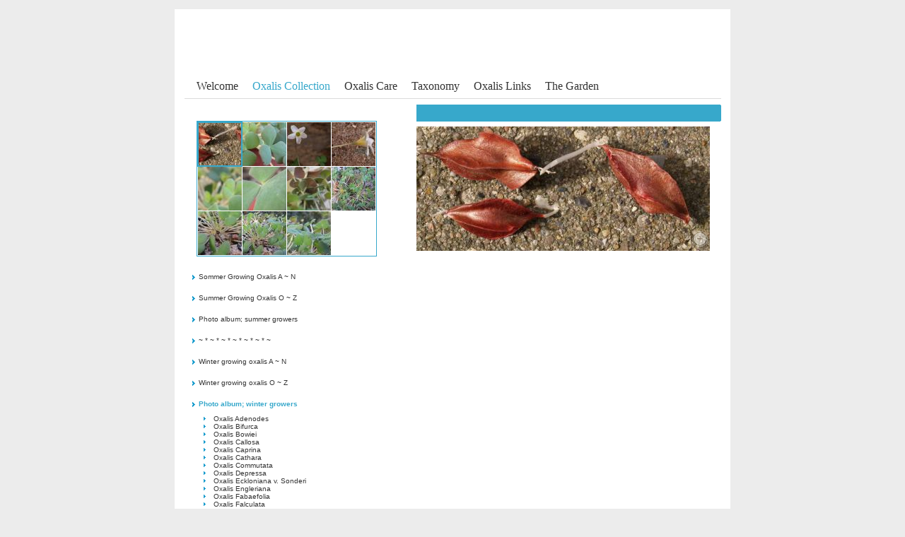

--- FILE ---
content_type: text/html; charset=UTF-8
request_url: http://www.oxalis-garden.dk/12687/Oxalis%20Pocockiae
body_size: 3695
content:
<!DOCTYPE HTML PUBLIC "-//W3C//DTD HTML 4.01 Transitional//EN"
"http://www.w3.org/TR/html4/loose.dtd">

<html>

	<head>

		<title>Welcome - Oxalis Pocockiae</title>
		<meta name="description" content="an enthusiast and the love for oxalis">
		<meta name="keywords" content="oxalis oxalis triangularis spicies bulbs, oxalis care, growing oxalis, cosmos, calla species, zantedeschia, gladiolus buls, gladiolus flowers, dahlia, dahlia flowers, little garden, oxalis bulbs, hvordan passes oxalis, oxalis l&oslash;g">
		<meta name="robots" content="all">
		<meta name="revisit-after" content="7">

		<meta http-equiv="imagetoolbar" content="no">
		<meta http-equiv="content-type" content="text/html; charset=utf-8">
		
		<link href="/css/public/master.css?1234" rel="stylesheet" type="text/css">
		<link href="/skinCss/skinStyle.css?1705930125" rel="stylesheet" type="text/css">

		<!--[if gte IE 9]><link href="/css/public/ie9.css" rel="stylesheet" type="text/css"><![endif]-->
		<link rel="shortcut icon" href="/favicon.ico">
		<script type="text/javascript" src="/scripts/public/browser.js?1234"></script>
		<script type="text/javascript" src="/scripts/public/ajax.js?1234"></script>
		<script type="text/javascript" src="/scripts/public/element.js?1234"></script>
		<script type="text/javascript" src="/scripts/public/stretcher.js?1234"></script>
		<script type="text/javascript" src="/scripts/public/utils.js?1234"></script>
		<script type="text/javascript" src="/scripts/public/init.js?1234"></script>
		<script type="text/javascript" src="/scripts/public/AC_RunActiveContent.js?1234"></script>
		

		

	</head>

	<body id="body" onload="publicInit();">

		<div id="imagePage2Columns1" class="imagePage imagePage2Columns page2Columns">

			<div id="wrapper">


				<div id="frameTop"></div>
				<div id="frameLeft">
					<div id="frameLeftTop"></div>
					<div id="frameLeftMiddle"></div>
					<div id="frameLeftBottom"></div>
				</div>

				<div id="wrapperInsideFrames">

					

					<div id="topBar1" >
						
					</div>

					<div id="topBar2" style="display:none;">
						

					</div>

					<div id="topBar3" style="display:none;">
						
					</div>

					

					

					<ul id="topMenu1">

	<li id="topMenu1FirstItem">
		&nbsp;
	</li>
	
	
	<li class="topMenu1NonActiveItem" >
		<span class="left">&nbsp;</span>
		<a href="/9329/Welcome" title="Welcome">Welcome</a>
		<span class="right">&nbsp;</span>
	</li>
	
	<li class="topMenu1ActiveItem" >
		<span class="left">&nbsp;</span>
		<a href="/10600/Oxalis Collection" title="Oxalis Collection">Oxalis Collection</a>
		<span class="right">&nbsp;</span>
	</li>
	
	<li class="topMenu1NonActiveItem" >
		<span class="left">&nbsp;</span>
		<a href="/9592/Oxalis Care" title="Oxalis Care">Oxalis Care</a>
		<span class="right">&nbsp;</span>
	</li>
	
	<li class="topMenu1NonActiveItem" >
		<span class="left">&nbsp;</span>
		<a href="/9374/Taxonomy" title="Taxonomy">Taxonomy</a>
		<span class="right">&nbsp;</span>
	</li>
	
	<li class="topMenu1NonActiveItem" >
		<span class="left">&nbsp;</span>
		<a href="/14442/Oxalis Links" title="Oxalis Links">Oxalis Links</a>
		<span class="right">&nbsp;</span>
	</li>
	
	<li class="topMenu1NonActiveItem" >
		<span class="left">&nbsp;</span>
		<a href="/10323/The Garden" title="The Garden">The Garden</a>
		<span class="right">&nbsp;</span>
	</li>
	
	
	<li id="topMenu1LastItem">
		&nbsp;
	</li>					
	
</ul>

					<div class="floatBreaker"></div>
					
					<div class="floatBreaker"></div>

					<div id="imagePage2Columns1FullLengthBar" class="fullLengthBar" style="display:none;"></div>

					

					

					

					<div id="columnsWrapper">

						

						<div class="imagePageColumnCWrapper" id="column1Wrapper">
				
	
	
	
	
	<h3 id="imagePage2Columns1Column1Header" class="columnHeader"><span class="left"></span><span class="middle"><span class="middle" id="module_1285.12687">&nbsp;</span></span><span class="right"></span><span class="floatBreaker"></span></h3>

	<div class="column imagePageColumnC" id="imagePage2Columns1Column1">

		
		
		<div class="thumbnailListWrapper">
			<ul class="thumbnailList">
				<li class="active"><span class="outer"><span class="inner"></span></span><a href="/12975/billeder01t0r" style="background-image: url(/upl/12687/billeder01t0r2_0.jpg)"></a></li><li class=""><span class="outer"><span class="inner"></span></span><a href="/12806/pocockiae51" style="background-image: url(/upl/12687/pocockiae512_0.jpg)"></a></li><li class=""><span class="outer"><span class="inner"></span></span><a href="/12688/1289085253" style="background-image: url(/upl/12687/12890852532_0.jpg)"></a></li><li class=""><span class="outer"><span class="inner"></span></span><a href="/12689/1289085254" style="background-image: url(/upl/12687/12890852542_0.jpg)"></a></li><li class=""><span class="outer"><span class="inner"></span></span><a href="/12805/pocockiae5" style="background-image: url(/upl/12687/pocockiae52_0.jpg)"></a></li><li class=""><span class="outer"><span class="inner"></span></span><a href="/12804/pocockiae4" style="background-image: url(/upl/12687/pocockiae42_0.jpg)"></a></li><li class=""><span class="outer"><span class="inner"></span></span><a href="/12803/pocockiae3" style="background-image: url(/upl/12687/pocockiae32_0.jpg)"></a></li><li class=""><span class="outer"><span class="inner"></span></span><a href="/12802/pocockiae2" style="background-image: url(/upl/12687/pocockiae22_0.jpg)"></a></li><li class=""><span class="outer"><span class="inner"></span></span><a href="/12800/pocockiae221" style="background-image: url(/upl/12687/pocockiae2212_0.jpg)"></a></li><li class=""><span class="outer"><span class="inner"></span></span><a href="/12799/pocockiae22" style="background-image: url(/upl/12687/pocockiae222_0.jpg)"></a></li><li class=""><span class="outer"><span class="inner"></span></span><a href="/12801/pocockiae222" style="background-image: url(/upl/12687/pocockiae2222_0.jpg)"></a></li>
			</ul>
		</div>
		
		<div class="floatBreaker"></div>
		
		<ul id="verticalMenuLevel1">
	
	<li class="verticalMenuLevel1NonActiveItem" >
		<span class="verticalMenuLevel1LinkWrapper"><a href="/15650/Sommer Growing Oxalis A ~ N" class="verticalMenuLevel1Link">Sommer Growing Oxalis A ~ N</a></span>
		
	</li>
	
	<li class="verticalMenuLevel1NonActiveItem" >
		<span class="verticalMenuLevel1LinkWrapper"><a href="/16183/Summer Growing Oxalis O ~ Z" class="verticalMenuLevel1Link">Summer Growing Oxalis O ~ Z</a></span>
		
	</li>
	
	<li class="verticalMenuLevel1NonActiveItem" >
		<span class="verticalMenuLevel1LinkWrapper"><a href="/9541/Photo album; summer growers" class="verticalMenuLevel1Link">Photo album; summer growers</a></span>
		
	</li>
	
	<li class="verticalMenuLevel1NonActiveItem" >
		<span class="verticalMenuLevel1LinkWrapper"><a href="/16270/~ * ~  * ~  * ~  * ~  *  ~  * ~" class="verticalMenuLevel1Link">~ * ~  * ~  * ~  * ~  *  ~  * ~</a></span>
		
	</li>
	
	<li class="verticalMenuLevel1NonActiveItem" >
		<span class="verticalMenuLevel1LinkWrapper"><a href="/12280/Winter growing oxalis A ~ N" class="verticalMenuLevel1Link">Winter growing oxalis A ~ N</a></span>
		
	</li>
	
	<li class="verticalMenuLevel1NonActiveItem" >
		<span class="verticalMenuLevel1LinkWrapper"><a href="/12753/Winter growing oxalis O ~ Z" class="verticalMenuLevel1Link">Winter growing oxalis O ~ Z</a></span>
		
	</li>
	
	<li class="verticalMenuLevel1ActiveItem" >
		<span class="verticalMenuLevel1LinkWrapper"><a href="/12277/Photo album; winter growers" class="verticalMenuLevel1Link">Photo album; winter growers</a></span>
		<ul id="verticalMenuLevel2">
	
	<li class="verticalMenuLevel2NonActiveItem" >
		<span class="verticalMenuLevel2LinkWrapper"><a href="/12810/Oxalis Adenodes" class="verticalMenuLevel2Link">Oxalis Adenodes</a></span>
		
	</li>
	
	<li class="verticalMenuLevel2NonActiveItem" >
		<span class="verticalMenuLevel2LinkWrapper"><a href="/12816/Oxalis Bifurca" class="verticalMenuLevel2Link">Oxalis Bifurca</a></span>
		
	</li>
	
	<li class="verticalMenuLevel2NonActiveItem" >
		<span class="verticalMenuLevel2LinkWrapper"><a href="/10066/Oxalis Bowiei" class="verticalMenuLevel2Link">Oxalis Bowiei</a></span>
		
	</li>
	
	<li class="verticalMenuLevel2NonActiveItem" >
		<span class="verticalMenuLevel2LinkWrapper"><a href="/10652/Oxalis Callosa" class="verticalMenuLevel2Link">Oxalis Callosa</a></span>
		
	</li>
	
	<li class="verticalMenuLevel2NonActiveItem" >
		<span class="verticalMenuLevel2LinkWrapper"><a href="/12679/Oxalis Caprina" class="verticalMenuLevel2Link">Oxalis Caprina</a></span>
		
	</li>
	
	<li class="verticalMenuLevel2NonActiveItem" >
		<span class="verticalMenuLevel2LinkWrapper"><a href="/12701/Oxalis Cathara" class="verticalMenuLevel2Link">Oxalis Cathara</a></span>
		
	</li>
	
	<li class="verticalMenuLevel2NonActiveItem" >
		<span class="verticalMenuLevel2LinkWrapper"><a href="/12315/Oxalis Commutata" class="verticalMenuLevel2Link">Oxalis Commutata</a></span>
		
	</li>
	
	<li class="verticalMenuLevel2NonActiveItem" >
		<span class="verticalMenuLevel2LinkWrapper"><a href="/10811/Oxalis Depressa" class="verticalMenuLevel2Link">Oxalis Depressa</a></span>
		
	</li>
	
	<li class="verticalMenuLevel2NonActiveItem" >
		<span class="verticalMenuLevel2LinkWrapper"><a href="/10568/Oxalis Eckloniana v. Sonderi" class="verticalMenuLevel2Link">Oxalis Eckloniana v. Sonderi</a></span>
		
	</li>
	
	<li class="verticalMenuLevel2NonActiveItem" >
		<span class="verticalMenuLevel2LinkWrapper"><a href="/12826/Oxalis Engleriana" class="verticalMenuLevel2Link">Oxalis Engleriana</a></span>
		
	</li>
	
	<li class="verticalMenuLevel2NonActiveItem" >
		<span class="verticalMenuLevel2LinkWrapper"><a href="/10656/Oxalis Fabaefolia" class="verticalMenuLevel2Link">Oxalis Fabaefolia</a></span>
		
	</li>
	
	<li class="verticalMenuLevel2NonActiveItem" >
		<span class="verticalMenuLevel2LinkWrapper"><a href="/10553/Oxalis Falculata" class="verticalMenuLevel2Link">Oxalis Falculata</a></span>
		
	</li>
	
	<li class="verticalMenuLevel2NonActiveItem" >
		<span class="verticalMenuLevel2LinkWrapper"><a href="/12704/Oxalis Flava pink form" class="verticalMenuLevel2Link">Oxalis Flava pink form</a></span>
		
	</li>
	
	<li class="verticalMenuLevel2NonActiveItem" >
		<span class="verticalMenuLevel2LinkWrapper"><a href="/12714/Oxalis Fragrans " class="verticalMenuLevel2Link">Oxalis Fragrans </a></span>
		
	</li>
	
	<li class="verticalMenuLevel2NonActiveItem" >
		<span class="verticalMenuLevel2LinkWrapper"><a href="/12660/Oxalis Gracilis" class="verticalMenuLevel2Link">Oxalis Gracilis</a></span>
		
	</li>
	
	<li class="verticalMenuLevel2NonActiveItem" >
		<span class="verticalMenuLevel2LinkWrapper"><a href="/10832/Oxalis Imbricata" class="verticalMenuLevel2Link">Oxalis Imbricata</a></span>
		
	</li>
	
	<li class="verticalMenuLevel2NonActiveItem" >
		<span class="verticalMenuLevel2LinkWrapper"><a href="/12308/Oxalis Incarnata" class="verticalMenuLevel2Link">Oxalis Incarnata</a></span>
		
	</li>
	
	<li class="verticalMenuLevel2NonActiveItem" >
		<span class="verticalMenuLevel2LinkWrapper"><a href="/12864/Oxalis Kaajagdensis" class="verticalMenuLevel2Link">Oxalis Kaajagdensis</a></span>
		
	</li>
	
	<li class="verticalMenuLevel2NonActiveItem" >
		<span class="verticalMenuLevel2LinkWrapper"><a href="/10861/Oxalis Kamiesbergensis" class="verticalMenuLevel2Link">Oxalis Kamiesbergensis</a></span>
		
	</li>
	
	<li class="verticalMenuLevel2NonActiveItem" >
		<span class="verticalMenuLevel2LinkWrapper"><a href="/12642/Oxalis Livida" class="verticalMenuLevel2Link">Oxalis Livida</a></span>
		
	</li>
	
	<li class="verticalMenuLevel2NonActiveItem" >
		<span class="verticalMenuLevel2LinkWrapper"><a href="/10877/Oxalis Lobata" class="verticalMenuLevel2Link">Oxalis Lobata</a></span>
		
	</li>
	
	<li class="verticalMenuLevel2NonActiveItem" >
		<span class="verticalMenuLevel2LinkWrapper"><a href="/12839/Oxalis Massonorum" class="verticalMenuLevel2Link">Oxalis Massonorum</a></span>
		
	</li>
	
	<li class="verticalMenuLevel2NonActiveItem" >
		<span class="verticalMenuLevel2LinkWrapper"><a href="/12312/Oxalis Melanostica &#039;Ken Aslet&#039;" class="verticalMenuLevel2Link">Oxalis Melanostica &#039;Ken Aslet&#039;</a></span>
		
	</li>
	
	<li class="verticalMenuLevel2NonActiveItem" >
		<span class="verticalMenuLevel2LinkWrapper"><a href="/12363/Oxalis Namaquana" class="verticalMenuLevel2Link">Oxalis Namaquana</a></span>
		
	</li>
	
	<li class="verticalMenuLevel2NonActiveItem" >
		<span class="verticalMenuLevel2LinkWrapper"><a href="/12882/Oxalis Obtusa Apricot Cream" class="verticalMenuLevel2Link">Oxalis Obtusa Apricot Cream</a></span>
		
	</li>
	
	<li class="verticalMenuLevel2NonActiveItem" >
		<span class="verticalMenuLevel2LinkWrapper"><a href="/12790/Oxalis Obtusa Elizabeth" class="verticalMenuLevel2Link">Oxalis Obtusa Elizabeth</a></span>
		
	</li>
	
	<li class="verticalMenuLevel2NonActiveItem" >
		<span class="verticalMenuLevel2LinkWrapper"><a href="/10078/Oxalis Obtusa ssp. 1" class="verticalMenuLevel2Link">Oxalis Obtusa ssp. 1</a></span>
		
	</li>
	
	<li class="verticalMenuLevel2NonActiveItem" >
		<span class="verticalMenuLevel2LinkWrapper"><a href="/12311/Oxalis Obtusa ssp. 2" class="verticalMenuLevel2Link">Oxalis Obtusa ssp. 2</a></span>
		
	</li>
	
	<li class="verticalMenuLevel2NonActiveItem" >
		<span class="verticalMenuLevel2LinkWrapper"><a href="/12766/Oxalis Perdicardia" class="verticalMenuLevel2Link">Oxalis Perdicardia</a></span>
		
	</li>
	
	<li class="verticalMenuLevel2ActiveItem" >
		<span class="verticalMenuLevel2LinkWrapper"><a href="/12687/Oxalis Pocockiae" class="verticalMenuLevel2Link">Oxalis Pocockiae</a></span>
		<ul id="verticalMenuLevel3">
	
</ul>
	</li>
	
	<li class="verticalMenuLevel2NonActiveItem" >
		<span class="verticalMenuLevel2LinkWrapper"><a href="/12310/Oxalis Polyphylla var. pentaphylla" class="verticalMenuLevel2Link">Oxalis Polyphylla var. pentaphylla</a></span>
		
	</li>
	
	<li class="verticalMenuLevel2NonActiveItem" >
		<span class="verticalMenuLevel2LinkWrapper"><a href="/10898/Oxalis Purpurea alba" class="verticalMenuLevel2Link">Oxalis Purpurea alba</a></span>
		
	</li>
	
	<li class="verticalMenuLevel2NonActiveItem" >
		<span class="verticalMenuLevel2LinkWrapper"><a href="/10083/Oxalis Purpurea Garnet" class="verticalMenuLevel2Link">Oxalis Purpurea Garnet</a></span>
		
	</li>
	
	<li class="verticalMenuLevel2NonActiveItem" >
		<span class="verticalMenuLevel2LinkWrapper"><a href="/12313/Oxalis Semiloba" class="verticalMenuLevel2Link">Oxalis Semiloba</a></span>
		
	</li>
	
	<li class="verticalMenuLevel2NonActiveItem" >
		<span class="verticalMenuLevel2LinkWrapper"><a href="/12850/Oxalis Simplex" class="verticalMenuLevel2Link">Oxalis Simplex</a></span>
		
	</li>
	
	<li class="verticalMenuLevel2NonActiveItem" >
		<span class="verticalMenuLevel2LinkWrapper"><a href="/12690/Oxalis Smithiana" class="verticalMenuLevel2Link">Oxalis Smithiana</a></span>
		
	</li>
	
	<li class="verticalMenuLevel2NonActiveItem" >
		<span class="verticalMenuLevel2LinkWrapper"><a href="/10081/Oxalis Stellata" class="verticalMenuLevel2Link">Oxalis Stellata</a></span>
		
	</li>
	
	<li class="verticalMenuLevel2NonActiveItem" >
		<span class="verticalMenuLevel2LinkWrapper"><a href="/12905/Oxalis Stenorrhyncha" class="verticalMenuLevel2Link">Oxalis Stenorrhyncha</a></span>
		
	</li>
	
	<li class="verticalMenuLevel2NonActiveItem" >
		<span class="verticalMenuLevel2LinkWrapper"><a href="/12923/Oxalis Tenuifolia" class="verticalMenuLevel2Link">Oxalis Tenuifolia</a></span>
		
	</li>
	
	<li class="verticalMenuLevel2NonActiveItem" >
		<span class="verticalMenuLevel2LinkWrapper"><a href="/12938/Oxalis Uliginosa" class="verticalMenuLevel2Link">Oxalis Uliginosa</a></span>
		
	</li>
	
	<li class="verticalMenuLevel2NonActiveItem" >
		<span class="verticalMenuLevel2LinkWrapper"><a href="/10734/Oxalis Versicolor" class="verticalMenuLevel2Link">Oxalis Versicolor</a></span>
		
	</li>
	
	<li class="verticalMenuLevel2NonActiveItem" >
		<span class="verticalMenuLevel2LinkWrapper"><a href="/10566/Oxalis Zeekoevleyensis" class="verticalMenuLevel2Link">Oxalis Zeekoevleyensis</a></span>
		
	</li>
	
</ul>
	</li>
	
	<li class="verticalMenuLevel1NonActiveItem" >
		<span class="verticalMenuLevel1LinkWrapper"><a href="/9923/UFO" class="verticalMenuLevel1Link">UFO</a></span>
		
	</li>
	
	<li class="verticalMenuLevel1NonActiveItem" >
		<span class="verticalMenuLevel1LinkWrapper"><a href="/12549/." class="verticalMenuLevel1Link">.</a></span>
		
	</li>
	
</ul>
	</div>
	
</div><div class="imagePageColumnB1Wrapper" id="column2Wrapper">
				
	
		<div id="imagePage2Columns1VerticalLine1" class="verticalLine verticalLineLeft"></div>
	
	
	
	
	<div class="columnHeader" id="imagePage2Columns1Column2Header"><span class="left"></span><span class="middle" id="module_1283.12687">&nbsp;</span><span class="right"></span><span class="floatBreaker"></span></div>
	
	<div class="column imagePageColumnB1" id="imagePage2Columns1Column2">
	
		
		
		
		<div id="contentAreaId_1282" class="defaultContentAreaModule">
			<a href="javascript:getImage(12975);" class="enlargeLink"><img src="/upl/12687/billeder01t0r0_0.jpg" alt="billeder01t0r"><span class="enlargeImage"></span></a>

<div class="imageCaptionWrapper">
	
</div>

		</div>
		
		
	</div>
	
	
	
	
</div>

						<div class="floatBreaker"></div>

					</div> <!-- columnsWrapper -->

					<div id="bottomBar">
						
					</div>

				</div> <!-- wrapperInsideFrames -->

				<div id="frameRight">
					<div id="frameRightTop"></div>
					<div id="frameRightMiddle"></div>
					<div id="frameRightBottom"></div>
				</div>

				<div id="frameBottom">
				</div>

				<div class="floatBreaker"></div>

			</div> <!-- wrapper -->

		</div> <!-- pageid -->

		<div class="monoBottomBar">
			<span class="textLinks">

				<a href="http://www.mono.net/en/?utm_source=usersite&amp;utm_medium=icon" id="poweredBy" rel="nofollow" target="_blank" title="Sign up for a free website - it's never been easier to get your own great looking website">Create your own website with mono.net</a>

				

				<script type="text/javascript">

					var poweredBy = document.getElementById('poweredBy');
					var color = getColor('bodyText','color');
					var colorHover = rgbtohex(mainElm.getCss(poweredBy,'color'));

					document.write(unescape("%3Cstyle%3E"));
					document.write("a#poweredBy,a#sponsoredBy { color: #" + color + ";}");
					document.write("a#poweredBy:hover,a#sponsoredBy:hover { color: #" + colorHover + ";}");
					document.write(unescape("%3C/style%3E"));

				</script>
			</span>

			
		</div>

		<div id="shadeScreen"></div>
		<div id="shadeScreenContent"><a href="javascript:hideShade();" class="shadeScreenContentClose"></a><div id="shadeScreenContentInner"></div></div>

		
		
		 <!-- Piwik s-->
        <script type="text/javascript">
        var pkBaseURL = (("https:" == document.location.protocol) ? "https://stat.mono.net/" : "http://stat.mono.net/");
        document.write(unescape("%3Cscript src='" + pkBaseURL + "piwik.js' type='text/javascript'%3E%3C/script%3E"));
        </script><script type="text/javascript">
        try {
        var piwikTracker = Piwik.getTracker(pkBaseURL + "piwik.php", 19169);
        	piwikTracker.setCustomVariable('1','rendering','website','visit');
	        piwikTracker.trackPageView();
	        piwikTracker.enableLinkTracking();
        } catch( err ) {}
        </script><noscript><p><img src="http://stat.mono.net/piwik.php?idsite=19169" style="border:0" alt="" /></p></noscript>
        <!-- End Piwik Tag -->
        
        
        <script type="text/javascript">
        
        (function(i,s,o,g,r,a,m){i['GoogleAnalyticsObject']=r;i[r]=i[r]||function(){
          (i[r].q=i[r].q||[]).push(arguments)},i[r].l=1*new Date();a=s.createElement(o),
          m=s.getElementsByTagName(o)[0];a.async=1;a.src=g;m.parentNode.insertBefore(a,m)
          })(window,document,'script','//www.google-analytics.com/analytics.js','_mga');

          _mga('create', 'UA-60602294-20', 'auto');
          _mga('set', 'dimension1', '18910');
          _mga('set', 'dimension2', 'website');
          _mga('send', 'pageview');

        </script>
        
	</body>

	

</html>


--- FILE ---
content_type: text/css
request_url: http://www.oxalis-garden.dk/css/public/master.css?1234
body_size: 6781
content:
/* Fix for Jumping Menu Bug in IE5. */
* html ul.thumbnailList li {
	float: 					left;
	height: 				1%;
}
/* EO Jumping Menu Bug fix */

html {
	height:					100%;
}

body {
	text-align: 			center; /* Centering the wrapper in IE5.x and 6 */
	font-family:			verdana, arial, helvetica, sans-serif;
	font-size:				10px;
	padding:				0 0 30px 0;
	margin:		 			0;
}

a {
	outline: 				none;
	text-decoration:		none;
}

img {
	border:					0;
}

h1,
h2,
h3,
h4,
h5,
h6 {
	font-size:				14px;
	font-weight:			normal;
	margin:					0;
	padding:				0;
}

div.topBarText, div.columnHeader {
	font-size:				14px;
	font-weight:			normal;
	margin:					0;
	padding:				0;
}

p {
	margin: 0px;
}

.floatBreaker,
.safariFloatBreaker {	
	clear:					both;
	font-size:				1px;
	line-height:			1px;
	overflow:				hidden;
	he\ight:				0;
	margin: 				0;
}

span.floatBreaker {
	display: 				block;
}

div.column {
	min-height:				200px;
}

/* IE Hack */
* html div.column { 
 	overflow/* */:hidden;
}

/* width added by DWH - prevents site from jumping */
#wrapper {
	position:				relative;
	margin:					0 auto;
	text-align:				center;
	width: 					786px;
}

#wrapperInsideFrames {
	width: 					760px;
	float: 					left;
	display:				inline;
	text-align:				left;  /* Left aligning everything for IE5.x and 6 (since we centered it in body) */
}

/* F R A M E S */
#frameTop,
#frameLeft,
#frameLeftTop,
#frameLeftMiddle,
#frameLeftBottom,
#frameRightTop,
#frameRightMiddle,
#frameRightBottom,
#frameRight,
#frameBottom {
	font-size:				0;
	line-height:			0;
}

#frameLeftTop,
#frameLeftMiddle,
#frameLeftBottom,
#frameRightTop,
#frameRightMiddle,
#frameRightBottom {
	width:					100%;
}

#frameTop,
#frameBottom {
	height: 				13px;
	width:					760px;
	margin:					0 auto;
	overflow:				hidden;
}

#frameLeft,
#frameRight {
	height:					2px; /* To stop the layout from jumping when running javascript:setFrameDimensions() */
	width:					13px;
}

#frameLeftTop,
#frameRightTop,
#frameLeftBottom,
#frameRightBottom {	
	overflow:				hidden;
	he\ight:				0px;	
}

#frameLeft {
	float:					left;
}

#frameRight {
	float:					left;
}

#frameBottom {
	clear: 					both;
}

/* T O P B A R S */
#topBar1,
#topBar2,
#topBar3 {
	padding:				0 10px;
	overflow:				hidden;
}

/* special content topbar for spotzer */
#spotBar {
	position: 				relative;
	height:  				108px;
	padding: 				0px 10px;
	clear: 					both;
}

#spotBar img {
	float:					left;
	margin: 				16px 10px 16px 0;
}

#spotBar span.companyInfo,
#spotBar span.phoneInfo {
	margin-top: 			18px;
}

#spotBar span.companyInfo {
	float:					left;
}


#spotBar span.phoneInfo {
	
	float:					right;
	text-align: 			right;
	padding: 				12px 0 0 0;
}

#spotBar span.companyInfo div,#spotBar span.phoneInfo div {
	font-size:				24px;
	padding: 				10px 0;
	line-height:			24px;
}

#spotBar span.companyInfo span,#spotBar span.phoneInfo span {
	font-size:				16px;
	line-height:			16px;
}

/* F U L L   L E N G T H   B A R S */
div.fullLengthBar {
	overflow:				hidden;
	font-size:				0;
	line-height:			0;
}

/* G E N E R A L   C O L U M N S T Y L E */
div.column {
	padding-bottom:			20px;
}

div.columnAWrapper,
div.column2AWrapper,
div.columnB1Wrapper,
div.columnB2Wrapper,
div.columnB3Wrapper,
div.columnCWrapper,
div.imagePageColumnAWrapper,
div.imagePageColumnB1Wrapper,
div.imagePageColumnB2Wrapper,
div.imagePageColumnB3Wrapper,
div.imagePageColumnCWrapper {
	position:				relative;
	float:					left;
}

div.columnAWrapper,
div.columnA,
div.imagePageColumnAWrapper,
div.imagePageColumnA {
	width:					190px;
}

div.columnB1Wrapper,
div.columnB1,
div.imagePageColumnB1Wrapper,
div.imagePageColumnB1  {
	width:					432px;
}

div.columnB2Wrapper,
div.columnB2,
div.imagePageColumnB2Wrapper,
div.imagePageColumnB2 {
	width:					380px;
}

div.columnB3Wrapper,
div.columnB3 {
	width:					380px;
}

div.columnCWrapper,
div.columnC,
div.imagePageColumnCWrapper,
div.imagePageColumnC {
	width:					328px;
}

div.column2AWrapper {
	width:					380px;
}

div.columnAWrapper h3,
div.columnB1Wrapper h3,
div.columnB2Wrapper h3,
div.columnB3Wrapper h3,
div.columnCWrapper h3,
div.column2AWrapper h3 {
	padding:				0;
	margin:					0;
}

div.columnA,
div.columnB1,
div.columnB2,
div.columnB3,
div.columnC,
div.imagePageColumnA1,
div.imagePageColumnA2,
div.imagePageColumnA3,
div.imagePageColumnB1,
div.imagePageColumnB2,
div.imagePageColumnC {
	float:					left;
}

/* H O R I Z O N T A L  M E N U S */
#topMenu1,
#subMenu1,
#topMenu2,
#subMenu2 {
	list-style:				none;
	margin:					0;
	padding:				0;
	display:				block;
	width: 					760px;
	overflow:				hidden;
}

#topMenu1 li,
#topMenu2 li,
#subMenu1 li,
#subMenu2 li {
	display:				inline;
	float:					left;
	height:					19px;
}

#topMenu1FirstItem,
#topMenu1LastItem,
#topMenu1 span.left,
#topMenu1 span.right,
#subMenu1 span.left,
#subMenu1 span.right {
	display:				block;
	float:					left;
	line-height:			0px;
	font-size:				0px;
	height:					100%;
	overflow:				hidden;
}

#topMenu1 span.left,
#topMenu1 span.right,
#subMenu1 span.left,
#subMenu1 span.right {
	width:					20px;
}

#topMenu1 a,
#subMenu1 a {
	display:				block;
	float: 					left;
	height:					100%;
}

#topMenu1 a {
	padding:				0 5px;
}

#subMenu1 a {
	padding:				0 3px;
}

#topMenu2 a,
#subMenu2 a {
	background-repeat:		no-repeat;
	background-position:	left center;
}

#topMenu2 a {
	padding:				0 10px 0 20px;
}

#subMenu2 a {
	padding:				0 20px 0 20px;
}

/* V E R T I C A L   M E N U S */
#verticalMenuLevel1,
#verticalMenuLevel2,
#verticalMenuLevel3 {
	list-style:				none;
	padding:				0;
	margin:					0;
}

#verticalMenuLevel1 {
	padding:				10px 0 20px 0;
}

span.verticalMenuLevel1LinkWrapper,
span.verticalMenuLevel2LinkWrapper,
span.verticalMenuLevel3LinkWrapper {
	display: 				block;
	width:					100%;
}

#verticalMenuLevel1 a,
#verticalMenuLevel2 a,
#verticalMenuLevel3 a {
	display:				block;
	width:					100%;
	background-repeat:		no-repeat;
}

a.verticalMenuLevel1Link {
	padding-left:			12px;
	background-position:	3px 50%;
}

a.verticalMenuLevel2Link {
	padding-left:			33px;
	background-position:	19px 50%;
}

a.verticalMenuLevel3Link {
	padding-left:			47px;
}

#frontPage3Columns1TopImageWrapper {
	margin:					0;
	padding:				0;
}

#columnsWrapper {
	width:					100%; /* Give the element layout for IE */
}

div.verticalLineLeft,
div.verticalLineRight {
	width: 					1px;
	position:				absolute;
	height: 				100px;
	z-index:				999;
	margin-top:				0;
}

div.verticalLineLeft {
	left:					0;
}

div.verticalLineRight {
	right:					0;
}

#bottomBar {
	clear: 					both;
	padding:				0 9px;
}

/* G E N E R A L   M O D U L E   E L E M E N T S */
div.column h1.headline,
div.column h2.headline,
div.column h3.headline,
div.column h4.headline,
div.column h5.headline,
div.column h6.headline,
div.column div.preamble,
div.column div.bodyText,
div.column img.fullWidthImage,
div.column div.imageAndTextWrapper,
div.column div.imageAndTextNoFloatWrapper,
div.column div.smallImageAndTextWrapper,
div.column div.smallImageAndTextNoFloatWrapper,
div.column div.bar,
div.column div.bar3,
div.column div.teaserSpot,
div.column div.verticalThumbnailList,
div.column img.topImage,
div.column div.adSenseWrapper,
div.column div.goViralVideoWrapper,
div.column div.formWrapper {
	margin-top:				12px;
	margin-bottom:			12px;
}

div.column div.half {
	width: 					50%;
	float: 					left;
	margin-bottom: 			12px;
}

div.column div.half div {
	margin-left:			5px;
}


div.column div.full {
	clear: 					both;
}


div.column img.fullWidthImage {
	display:				block; /* activate margin collapsing */
}

div.columnHeader {
	height:					19px;
	overflow:				hidden;
}

div.headlineBar {
	height:					19px;
}

div.columnHeader span.left,
div.columnHeader span.right,
div.columnHeader span.middle,
div.headlineBar span.left,
div.headlineBar span.middle,
div.headlineBar span.right {
	height:					100%;
}

div.columnHeader span.left,
div.columnHeader span.right,
div.headlineBar span.left,
div.headlineBar span.right {
	display: 				block;
	width:					10px;
	font-size:				1px;
	line-height:			1px;
	overflow:				hidden;
}

div.columnHeader span.left,
div.headlineBar span.left {
	float:					left;
}

div.columnHeader span.right,
div.headlineBar span.right,
div.right {
	float:					right;
}

div.columnHeader span.middle,
div.headlineBar span.middle{
	float:					left;
	overflow:				hidden;
}

div.column div.bar3 {
	margin-bottom:			0;
	padding:				0;
}

div.column span.spacer1,
div.column span.spacer2,
div.column span.spacer3 {
	margin-top:				12px;
	margin-bottom:			12px;
	display:				block;
	font-size:				1px;
	line-height:			1px;
	overflow:				hidden;
	height:					1px;
}

div.column img.topImage {
	margin-top:			0;
	display:			block;
}

div.column img.imageAndTextImage,
div.column img.imageAndTextNoFloatImage,
div.column img.smallImageAndTextImage,
div.column img.smallImageAndTextNoFloatImage {
	float:					left;
	display:				inline;
	margin-right:			8px;
}

div.column span.imageAndTextDate,
div.column span.imageAndTextNoFloatDate,
div.column span.smallImageAndTextDate,
div.column span.smallImageAndTextNoFloatDate {
	display:				block;
}

div.column div.imageAndTextHeader,
div.column div.imageAndTextNoFloatHeader,
div.column div.smallImageAndTextHeader,
div.column div.smallImageAndTextNoFloatHeader {
	padding:				0;
	margin:					0;
}

div.column div.imageAndTextNoFloatTextWrapper {
	display:				block;
	margin-left:			164px;
}

div.column div.smallImageAndTextNoFloatTextWrapper {
	display:				block;
	margin-left:			79px;
}

div.column div.headlineBar {
	padding:				0;
}

div.column span.list1Item,
div.column span.list2Item {
	display:				block;
	height:					18px;
}

div.column span.list1Item a,
div.column span.list2Item a {
	display:				block;
	padding:				0 0 0 20px;
	height:					100%;
}

div.defaultModuleTemplateYouTube,
div.defaultModuleTemplateFlash,
div.defaultModuleTemplateImage {
	border:					solid 1px #a9aaab;
	padding:				18px 0;
	background-repeat:		no-repeat;
	background-color:		#ffffff;
	text-align:				center;
	background-position:	center 18px;
	padding-top:			77px;
	margin:					10px 0;
}

div.defaultModuleTemplateYouTube {
	background-image:		url(/images/defaultModuleYouTube.gif);
}

div.defaultModuleTemplateFlash {
	background-image:		url(/images/defaultModuleFlash.gif);
}

div.defaultModuleTemplateImage {
	background-image:		url(/images/defaultModuleImage.gif);
	padding-top:			63px;
}

div.column div.innerTeaserSpotHeadlineAndBodyWrapper {
	margin: 				0 0 0 10px;
}

div.column div.innerInnerTeaserSpotHeadlineAndBodyWrapper {
	overflow: hidden;
}

div.column div.teaserSpotBodyTextWrapper {
	padding: 				0 0 10px 0;
}

div.column div.teaserSpotHeadline,
div.column span.teaserSpotBottomBar {
	margin:					0;
	height:					19px;
	line-height:			1px;
	font-size:				1px;
	overflow:				hidden;
}

div.column div.teaserSpotHeadline span.left,
div.column div.teaserSpotHeadline span.middle,
div.column div.teaserSpotHeadline span.right,
div.column span.teaserSpotBottomBar span.left,
div.column span.teaserSpotBottomBar span.middle,
div.column span.teaserSpotBottomBar span.right {
	display:				block;
	height:					100%;
}

div.column div.teaserSpotHeadline span.left,
div.column div.teaserSpotHeadline span.right,
div.column span.teaserSpotBottomBar span.left,
div.column span.teaserSpotBottomBar span.right {
	width:					10px;
}

div.column div.teaserSpotHeadline span.middle,
div.column div.teaserSpotHeadline span.left,
div.column span.teaserSpotBottomBar span.middle,
div.column span.teaserSpotBottomBar span.left {
	float:					left;
}

div.column div.teaserSpotHeadline span.middle,
div.column span.teaserSpotBottomBar span.middle {
	overflow:				hidden;
}

div.column div.teaserSpotHeadline span.right,
div.column span.teaserSpotBottomBar span.right {
	float:					right;
}

div.column h6.teaserSpotHeadline {
	padding:				0;
	margin:					0;
	overflow:				hidden;
}

div.column div.teaserSpotBodyText {
	padding:				10px 0;
}

div.column span.teaserSpotBottomBar {
	display:				block;
}

img.teaserSpotImage {
	display:				block;
}

/*  M O D U L E S   C O L U M N A  */

/* frontPage3Columns1 */
#frontPage3Columns1 div.columnA {
	width:					190px;
}

/* frontPage3Columns2 */
#frontPage3Columns2 div.columnA1 {
	width:					193px;
}

#frontPage3Columns2 div.columnA1 h1.headline,
#frontPage3Columns2 div.columnA1 h2.headline,
#frontPage3Columns2 div.columnA1 h3.headline,
#frontPage3Columns2 div.columnA1 h4.headline,
#frontPage3Columns2 div.columnA1 h5.headline,
#frontPage3Columns2 div.columnA1 h6.headline,
#frontPage3Columns2 div.columnA1 div.preamble,
#frontPage3Columns2 div.columnA1 div.teaserSpot,
#frontPage3Columns2 div.columnA1 div.bar,
#frontPage3Columns2 div.columnA1 div.bar3,
#frontPage3Columns2 div.columnA1 img.fullWidthImage,
#frontPage3Columns2 div.columnA1 div.bodyText,
#frontPage3Columns2 div.columnA1 span.spacer1,
#frontPage3Columns2 div.columnA1 span.spacer2,
#frontPage3Columns2 div.columnA1 span.spacer3,
#frontPage3Columns2 div.columnA1 div.verticalThumbnailList,
#frontPage3Columns2 div.columnA1 span.list1Item,
#frontPage3Columns2 div.columnA1 span.list2Item,
#frontPage3Columns2 div.columnA1 div.flashWrapper,
#frontPage3Columns2 div.columnA1 div.defaultModuleTemplateYouTube,
#frontPage3Columns2 div.columnA1 div.defaultModuleTemplateFlash,
#frontPage3Columns2 div.columnA1 div.defaultModuleTemplateImage,
#frontPage3Columns2 div.columnA1 div.adSenseWrapper {
	margin-left:			14px;
	margin-right:			7px;
}

#frontPage3Columns2 div.columnA2 {
	width:					187px;
}

#frontPage3Columns2 div.columnA2 h1.headline,
#frontPage3Columns2 div.columnA2 h2.headline,
#frontPage3Columns2 div.columnA2 h3.headline,
#frontPage3Columns2 div.columnA2 h4.headline,
#frontPage3Columns2 div.columnA2 h5.headline,
#frontPage3Columns2 div.columnA2 h6.headline,
#frontPage3Columns2 div.columnA2 div.preamble,
#frontPage3Columns2 div.columnA2 div.teaserSpot,
#frontPage3Columns2 div.columnA2 div.bar,
#frontPage3Columns2 div.columnA2 div.bar3,
#frontPage3Columns2 div.columnA2 img.fullWidthImage,
#frontPage3Columns2 div.columnA2 div.bodyText,
#frontPage3Columns2 div.columnA2 span.spacer1,
#frontPage3Columns2 div.columnA2 span.spacer2,
#frontPage3Columns2 div.columnA2 span.spacer3,
#frontPage3Columns2 div.columnA2 span.list1Item,
#frontPage3Columns2 div.columnA2 span.list2Item,
#frontPage3Columns2 div.columnA2 div.flashWrapper,
#frontPage3Columns2 div.columnA2 div.defaultModuleTemplateYouTube,
#frontPage3Columns2 div.columnA2 div.defaultModuleTemplateFlash,
#frontPage3Columns2 div.columnA2 div.defaultModuleTemplateImage,
#frontPage3Columns2 div.columnA2 div.adSenseWrapper {
	margin-left:			7px;
	margin-right:			8px;
}

div.columnA div.teaserSpot div.textWrapper div.middle {
	/*width: 					152px;*/
}


/* frontPage3Columns3 & contentPage3Columns1 */
#frontPage3Columns3 div.columnA {
	width:					190px;
}

#frontPage3Columns1 div.columnA h1.headline,
#frontPage3Columns1 div.columnA h2.headline,
#frontPage3Columns1 div.columnA h3.headline,
#frontPage3Columns1 div.columnA h4.headline,
#frontPage3Columns1 div.columnA h5.headline,
#frontPage3Columns1 div.columnA h6.headline,
#frontPage3Columns1 div.columnA div.preamble,
#frontPage3Columns1 div.columnA div.teaserSpot,
#frontPage3Columns1 div.columnA div.bar,
#frontPage3Columns1 div.columnA div.bar3,
#frontPage3Columns1 div.columnA img.fullWidthImage,
#frontPage3Columns1 div.columnA div.bodyText,
#frontPage3Columns1 div.columnA span.spacer1,
#frontPage3Columns1 div.columnA span.spacer2,
#frontPage3Columns1 div.columnA span.spacer3,
#frontPage3Columns1 div.columnA div.verticalThumbnailList,
#frontPage3Columns1 div.columnA span.list1Item,
#frontPage3Columns1 div.columnA span.list2Item,
#frontPage3Columns1 div.columnA div.flashWrapper,
#frontPage3Columns1 div.columnA div.defaultModuleTemplateYouTube,
#frontPage3Columns1 div.columnA div.defaultModuleTemplateFlash,
#frontPage3Columns1 div.columnA div.defaultModuleTemplateImage,
#frontPage3Columns1 div.columnA div.adSenseWrapper,

#frontPage3Columns3 div.columnA h1.headline,
#frontPage3Columns3 div.columnA h2.headline,
#frontPage3Columns3 div.columnA h3.headline,
#frontPage3Columns3 div.columnA h4.headline,
#frontPage3Columns3 div.columnA h5.headline,
#frontPage3Columns3 div.columnA h6.headline,
#frontPage3Columns3 div.columnA div.preamble,
#frontPage3Columns3 div.columnA div.teaserSpot,
#frontPage3Columns3 div.columnA div.bar,
#frontPage3Columns3 div.columnA div.bar3,
#frontPage3Columns3 div.columnA img.fullWidthImage,
#frontPage3Columns3 div.columnA div.bodyText,
#frontPage3Columns3 div.columnA span.spacer1,
#frontPage3Columns3 div.columnA span.spacer2,
#frontPage3Columns3 div.columnA span.spacer3,
#frontPage3Columns3 div.columnA span.list1Item,
#frontPage3Columns3 div.columnA span.list2Item,
#frontPage3Columns3 div.columnA div.flashWrapper,
#frontPage3Columns3 div.columnA div.defaultModuleTemplateYouTube,
#frontPage3Columns3 div.columnA div.defaultModuleTemplateFlash,
#frontPage3Columns3 div.columnA div.defaultModuleTemplateImage,
#frontPage3Columns3 div.columnA div.adSenseWrapper,

#contentPage3Columns1 div.columnA h1.headline,
#contentPage3Columns1 div.columnA h2.headline,
#contentPage3Columns1 div.columnA h3.headline,
#contentPage3Columns1 div.columnA h4.headline,
#contentPage3Columns1 div.columnA h5.headline,
#contentPage3Columns1 div.columnA h6.headline,
#contentPage3Columns1 div.columnA div.preamble,
#contentPage3Columns1 div.columnA div.teaserSpot,
#contentPage3Columns1 div.columnA div.bar,
#contentPage3Columns1 div.columnA div.bar3,
#contentPage3Columns1 div.columnA img.fullWidthImage,
#contentPage3Columns1 div.columnA div.bodyText,
#contentPage3Columns1 div.columnA span.spacer1,
#contentPage3Columns1 div.columnA span.spacer2,
#contentPage3Columns1 div.columnA span.spacer3,
#contentPage3Columns1 div.columnA span.list1Item,
#contentPage3Columns1 div.columnA span.list2Item,
#contentPage3Columns1 div.columnA div.flashWrapper,
#contentPage3Columns1 div.columnA #verticalMenuLevel1,
#contentPage3Columns1 div.columnA div.defaultModuleTemplateYouTube,
#contentPage3Columns1 div.columnA div.defaultModuleTemplateFlash,
#contentPage3Columns1 div.columnA div.defaultModuleTemplateImage,
#contentPage3Columns1 div.columnA div.adSenseWrapper {
	margin-left:			9px;
	margin-right:			9px;
}

#contentPage3Columns1 div.columnA div.googleAdWrapper {
	margin-left:			35px;
	margin-right:			35px;
}

div.columnAWrapper div.columnHeader span.middle,
div.imagePageColumnAWrapper div.columnHeader span.middle {
	width:					170px;
}

div.column2AWrapper div.columnHeader span.middle {
	width:					360px;
}

div.columnA div.teaserSpotHeadline span.middle,
div.columnA span.teaserSpotBottomBar span.middle,
div.columnA div.innerInnerTeaserSpotHeadlineAndBodyWrapper,
div.columnA div.headlineBar span.middle {
	width:					152px;
}

div.columnA #verticalMenuLevel1 a {
	width/**/:/**/ 			160px;
}

div.columnA #verticalMenuLevel2 a {
	width/**/:/**/ 			139px;
}

div.columnA #verticalMenuLevel3 a {
	width/**/:/**/ 			125px;
}

/*  M O D U L E S   C O L U M N B 1  */

/* frontPage2Columns1 */
#frontPage2Columns1 div.columnB1 span.spacer1,
#frontPage2Columns1 div.columnB1 span.spacer2,
#frontPage2Columns1 div.columnB1 span.spacer3,
#frontPage2Columns1 div.columnB1 h1.headline,
#frontPage2Columns1 div.columnB1 h2.headline,
#frontPage2Columns1 div.columnB1 h3.headline,
#frontPage2Columns1 div.columnB1 h4.headline,
#frontPage2Columns1 div.columnB1 h5.headline,
#frontPage2Columns1 div.columnB1 h6.headline,
#frontPage2Columns1 div.columnB1 div.preamble,
#frontPage2Columns1 div.columnB1 div.bodyText,
#frontPage2Columns1 div.columnB1 img.fullWidthImage,
#frontPage2Columns1 div.columnB1 div.bar,
#frontPage2Columns1 div.columnB1 div.bar3,
#frontPage2Columns1 div.columnB1 div.teaserSpot,
#frontPage2Columns1 div.columnB1 div.imageAndTextWrapper,
#frontPage2Columns1 div.columnB1 div.imageAndTextNoFloatWrapper,
#frontPage2Columns1 div.columnB1 div.smallImageAndTextWrapper,
#frontPage2Columns1 div.columnB1 div.smallImageAndTextNoFloatWrapper,
#frontPage2Columns1 div.columnB1 span.list1Item,
#frontPage2Columns1 div.columnB1 span.list1Item,
#frontPage2Columns1 div.columnB1 span.list2Item,
#frontPage2Columns1 div.columnB1 div.flashWrapper,
#frontPage2Columns1 div.columnB1 div.defaultModuleTemplateYouTube,
#frontPage2Columns1 div.columnB1 div.defaultModuleTemplateFlash,
#frontPage2Columns1 div.columnB1 div.defaultModuleTemplateImage,
#frontPage2Columns1 div.columnB1 div.adSenseWrapper,
#frontPage2Columns1 div.columnB1 div.videoWrapper,
#frontPage2Columns1 div.columnB1 div.formWrapper,

#contentPage2Columns1 div.columnB1 span.spacer1,
#contentPage2Columns1 div.columnB1 span.spacer2,
#contentPage2Columns1 div.columnB1 span.spacer3,
#contentPage2Columns1 div.columnB1 h1.headline,
#contentPage2Columns1 div.columnB1 h2.headline,
#contentPage2Columns1 div.columnB1 h3.headline,
#contentPage2Columns1 div.columnB1 h4.headline,
#contentPage2Columns1 div.columnB1 h5.headline,
#contentPage2Columns1 div.columnB1 h6.headline,
#contentPage2Columns1 div.columnB1 div.preamble,
#contentPage2Columns1 div.columnB1 div.bodyText,
#contentPage2Columns1 div.columnB1 img.fullWidthImage,
#contentPage2Columns1 div.columnB1 div.bar,
#contentPage2Columns1 div.columnB1 div.bar3,
#contentPage2Columns1 div.columnB1 div.teaserSpot,
#contentPage2Columns1 div.columnB1 div.imageAndTextWrapper,
#contentPage2Columns1 div.columnB1 div.imageAndTextNoFloatWrapper,
#contentPage2Columns1 div.columnB1 div.smallImageAndTextWrapper,
#contentPage2Columns1 div.columnB1 div.smallImageAndTextNoFloatWrapper,
#contentPage2Columns1 div.columnB1 span.list1Item,
#contentPage2Columns1 div.columnB1 span.list2Item,
#contentPage2Columns1 div.columnB1 div.flashWrapper,
#contentPage2Columns1 div.columnB1 div.defaultModuleTemplateYouTube,
#contentPage2Columns1 div.columnB1 div.defaultModuleTemplateFlash,
#contentPage2Columns1 div.columnB1 div.defaultModuleTemplateImage,
#contentPage2Columns1 div.columnB1 div.adSenseWrapper,
#contentPage2Columns1 div.columnB1 div.videoWrapper,
#contentPage2Columns1 div.columnB1 div.formWrapper {
	margin-left:			29px;
	margin-right:			29px;
}



/* googlemaps */
div.columnB1 div.googleMap {
	margin-left: 29px;
	width:384px;
}

/* common **/
div.columnB1 span.list1Item {
	margin-top:				0;
	margin-bottom:			0;
}

div.columnB1Wrapper div.columnHeader span.middle,
div.imagePageColumnB1Wrapper div.columnHeader span.middle {
	width:					412px;
}

div.columnB1 div.teaserSpotHeadline span.middle,
div.columnB1 span.teaserSpotBottomBar span.middle,
div.columnB1 div span.middle,
div.columnB1 div.innerInnerTeaserSpotHeadlineAndBodyWrapper {
	width:					354px;
}

div.columnB1 div.goViralVideoWrapper {
	margin-left:			16px;
	margin-right:			16px;
}

/*  M O D U L E S   C O L U M N B 2  */

#frontPage3Columns3 div.columnB2 span.spacer1,
#frontPage3Columns3 div.columnB2 span.spacer2,
#frontPage3Columns3 div.columnB2 span.spacer3,
#frontPage3Columns3 div.columnB2 h1.headline,
#frontPage3Columns3 div.columnB2 h2.headline,
#frontPage3Columns3 div.columnB2 h3.headline,
#frontPage3Columns3 div.columnB2 h4.headline,
#frontPage3Columns3 div.columnB2 h5.headline,
#frontPage3Columns3 div.columnB2 h6.headline,
#frontPage3Columns3 div.columnB2 div.preamble,
#frontPage3Columns3 div.columnB2 div.bodyText,
#frontPage3Columns3 div.columnB2 img.fullWidthImage,
#frontPage3Columns3 div.columnB2 div.bar,
#frontPage3Columns3 div.columnB2 div.bar3,
#frontPage3Columns3 div.columnB2 div.teaserSpot,
#frontPage3Columns3 div.columnB2 div.imageAndTextWrapper,
#frontPage3Columns3 div.columnB2 div.imageAndTextNoFloatWrapper,
#frontPage3Columns3 div.columnB2 div.smallImageAndTextWrapper,
#frontPage3Columns3 div.columnB2 div.smallImageAndTextNoFloatWrapper,
#frontPage3Columns3 div.columnB2 span.list1Item,
#frontPage3Columns3 div.columnB2 span.list2Item,
#frontPage3Columns3 div.columnB2 div.flashWrapper,
#frontPage3Columns3 div.columnB2 div.defaultModuleTemplateYouTube,
#frontPage3Columns3 div.columnB2 div.defaultModuleTemplateFlash,
#frontPage3Columns3 div.columnB2 div.defaultModuleTemplateImage,
#frontPage3Columns3 div.columnB2 div.adSenseWrapper, 
#frontPage3Columns3 div.columnB2 div.videoWrapper,
#frontPage3Columns3 div.columnB2 div.formWrapper,

#contentPage3Columns1 div.columnB2 span.spacer1,
#contentPage3Columns1 div.columnB2 span.spacer2,
#contentPage3Columns1 div.columnB2 span.spacer3,
#contentPage3Columns1 div.columnB2 h1.headline,
#contentPage3Columns1 div.columnB2 h2.headline,
#contentPage3Columns1 div.columnB2 h3.headline,
#contentPage3Columns1 div.columnB2 h4.headline,
#contentPage3Columns1 div.columnB2 h5.headline,
#contentPage3Columns1 div.columnB2 h6.headline,
#contentPage3Columns1 div.columnB2 div.preamble,
#contentPage3Columns1 div.columnB2 div.bodyText,
#contentPage3Columns1 div.columnB2 img.fullWidthImage,
#contentPage3Columns1 div.columnB2 div.bar,
#contentPage3Columns1 div.columnB2 div.bar3,
#contentPage3Columns1 div.columnB2 div.teaserSpot,
#contentPage3Columns1 div.columnB2 div.imageAndTextWrapper,
#contentPage3Columns1 div.columnB2 div.imageAndTextNoFloatWrapper,
#contentPage3Columns1 div.columnB2 div.smallImageAndTextWrapper,
#contentPage3Columns1 div.columnB2 div.smallImageAndTextNoFloatWrapper,
#contentPage3Columns1 div.columnB2 span.list1Item,
#contentPage3Columns1 div.columnB2 span.list2Item,
#contentPage3Columns1 div.columnB2 div.flashWrapper,
#contentPage3Columns1 div.columnB2 div.defaultModuleTemplateYouTube,
#contentPage3Columns1 div.columnB2 div.defaultModuleTemplateFlash,
#contentPage3Columns1 div.columnB2 div.defaultModuleTemplateImage,
#contentPage3Columns1 div.columnB2 div.adSenseWrapper,
#contentPage3Columns1 div.columnB2 div.videoWrapper,
#contentPage3Columns1 div.columnB2 div.formWrapper {
	margin-left:			9px;
	margin-right:			9px;
}

div.columnB2Wrapper div.columnHeader span.middle {
	width:					360px;
}

div.columnB2 div.teaserSpotHeadline span.middle,
div.columnB2 span.teaserSpotBottomBar span.middle,
div.columnB2 div span.middle,
div.columnB2 div.innerInnerTeaserSpotHeadlineAndBodyWrapper {
	width:					342px;
}

div.columnB2 div.goViralVideoWrapper {
	margin-left:			30px;
	margin-right:			30px;
}

/*  M O D U L E S   C O L U M N B 3  */

/* frontPage3Columns2 */
#frontPage3Columns1 div.columnB3 span.spacer1,
#frontPage3Columns1 div.columnB3 span.spacer2,
#frontPage3Columns1 div.columnB3 span.spacer3,
#frontPage3Columns1 div.columnB3 h1.headline,
#frontPage3Columns1 div.columnB3 h2.headline,
#frontPage3Columns1 div.columnB3 h3.headline,
#frontPage3Columns1 div.columnB3 h4.headline,
#frontPage3Columns1 div.columnB3 h5.headline,
#frontPage3Columns1 div.columnB3 h6.headline,
#frontPage3Columns1 div.columnB3 div.preamble,
#frontPage3Columns1 div.columnB3 div.bodyText,
#frontPage3Columns1 div.columnB3 img.fullWidthImage,
#frontPage3Columns1 div.columnB3 div.bar,
#frontPage3Columns1 div.columnB3 div.bar3,
#frontPage3Columns1 div.columnB3 div.teaserSpot,
#frontPage3Columns1 div.columnB3 div.imageAndTextWrapper,
#frontPage3Columns1 div.columnB3 div.imageAndTextNoFloatWrapper,
#frontPage3Columns1 div.columnB3 div.smallImageAndTextWrapper,
#frontPage3Columns1 div.columnB3 div.smallImageAndTextNoFloatWrapper,
#frontPage3Columns1 div.columnB3 span.list1Item,
#frontPage3Columns1 div.columnB3 span.list2Item,
#frontPage3Columns1 div.columnB3 div.flashWrapper,
#frontPage3Columns1 div.columnB3 div.defaultModuleTemplateYouTube,
#frontPage3Columns1 div.columnB3 div.defaultModuleTemplateFlash,
#frontPage3Columns1 div.columnB3 div.defaultModuleTemplateImage,
#frontPage3Columns1 div.columnB3 div.adSenseWrapper,
#frontPage3Columns1 div.columnB3 div.videoWrapper,
#frontPage3Columns1 div.columnB3 div.formWrapper,
#frontPage3Columns1 div.columnB3 div.formWrapper {
	margin-left:			7px;
	margin-right:			15px;
}

/* frontPage3Columns3 */
#frontPage3Columns2 div.columnB3 span.spacer1,
#frontPage3Columns2 div.columnB3 span.spacer2,
#frontPage3Columns2 div.columnB3 span.spacer3,
#frontPage3Columns2 div.columnB3 h1.headline,
#frontPage3Columns2 div.columnB3 h2.headline,
#frontPage3Columns2 div.columnB3 h3.headline,
#frontPage3Columns2 div.columnB3 h4.headline,
#frontPage3Columns2 div.columnB3 h5.headline,
#frontPage3Columns2 div.columnB3 h6.headline,
#frontPage3Columns2 div.columnB3 div.preamble,
#frontPage3Columns2 div.columnB3 div.bodyText,
#frontPage3Columns2 div.columnB3 img.fullWidthImage,
#frontPage3Columns2 div.columnB3 div.bar,
#frontPage3Columns2 div.columnB3 div.bar3,
#frontPage3Columns2 div.columnB3 div.teaserSpot,
#frontPage3Columns2 div.columnB3 div.imageAndTextWrapper,
#frontPage3Columns2 div.columnB3 div.imageAndTextNoFloatWrapper,
#frontPage3Columns2 div.columnB3 div.smallImageAndTextWrapper,
#frontPage3Columns2 div.columnB3 div.smallImageAndTextNoFloatWrapper,
#frontPage3Columns2 div.columnB3 span.list1Item,
#frontPage3Columns2 div.columnB3 span.list2Item,
#frontPage3Columns2 div.columnB3 div.flashWrapper,
#frontPage3Columns2 div.columnB3 div.defaultModuleTemplateYouTube,
#frontPage3Columns2 div.columnB3 div.defaultModuleTemplateFlash,
#frontPage3Columns2 div.columnB3 div.defaultModuleTemplateImage,
#frontPage3Columns2 div.columnB3 div.adSenseWrapper,
#frontPage3Columns2 div.columnB3 div.videoWrapper,
#frontPage3Columns2 div.columnB3 div.formWrapper  {
	margin-left:			15px;
	margin-right:			7px;
}

div.columnB3Wrapper div.columnHeader span.middle {
	width:					360px;
}

div.columnB3 div.teaserSpotHeadline span.middle,
div.columnB3 span.teaserSpotBottomBar span.middle,
div.columnB3 div span.middle,
div.columnB3 div.innerInnerTeaserSpotHeadlineAndBodyWrapper  {
	width:					338px;
}

div.columnB3 div.spotzerVideo {
	margin: 12px 0 12px -4px;
}

div.columnB1 div.spotzerVideo {
}

div.columnB3 div.goViralVideoWrapper {
	margin-left:			30px;
	margin-right:			30px;
}

div.columnB3 div.googleMap {
	margin-left:			7px;
	margin-right:			15px;

}

/*  M O D U L E S   C O L U M N C  */

div.columnC div.teaserSpot,
div.columnC span.list1Item,
div.columnC span.list2Item,
div.columnC h1.headline,
div.columnC h2.headline,
div.columnC h3.headline,
div.columnC h4.headline,
div.columnC h5.headline,
div.columnC h6.headline,
div.columnC div.preamble,
div.columnC div.bodyText,
div.columnC div.bar,
div.columnC div.bar3,
div.columnC div.smallImageAndTextWrapper,
div.columnC div.smallImageAndTextNoFloatWrapper,
div.columnC span.spacer1,
div.columnC span.spacer2,
div.columnC span.spacer3,
div.columnC img.fullWidthImage,
div.columnC div.flashWrapper,
div.columnC div.defaultModuleTemplateYouTube,
div.columnC div.defaultModuleTemplateFlash,
div.columnC div.defaultModuleTemplateImage,
div.columnC div.googleAdWrapper,
div.columnC div.adSenseWrapper,
div.columnC div.formWrapper {
	margin-right:			73px;
	margin-left:			19px;
}

div.columnCWrapper div.columnHeader span.middle,
div.imagePageColumnCWrapper div.columnHeader span.middle {
	width:					308px;
}

div.columnC div.teaserSpotHeadline span.middle,
div.columnC span.teaserSpotBottomBar span.middle,
div.columnC div span.middle,
div.columnC div.innerInnerTeaserSpotHeadlineAndBodyWrapper {
	width:					216px;
}

div.columnC #verticalMenuLevel1 {
	margin-right:			73px;
	margin-left:			9px;
}

div.columnC #verticalMenuLevel1 a {
	width/**/:/**/ 			234px;
}

div.columnC #verticalMenuLevel2 a {
	width/**/:/**/ 			213px;
}

div.columnC #verticalMenuLevel3 a {
	width/**/:/**/ 			199px;
}

div.columnC div.goViralVideoWrapper {
	margin-left:			4px;
	margin-right:			4px;
}

/* P H O T O  A L B U M   G E N E R A L */

div.imagePage div.thumbnailListCollectionPagerWrapper,
div.imagePage div.thumbnailListImagePagerWrapper {
	height:					17px;
}

div.imagePage div.thumbnailListCollectionPagerWrapper,
div.imagePage div.thumbnailListCollectionPagerWrapper span,
div.imagePage div.thumbnailListCollectionPagerWrapper a {
	margin-top:				0;
	margin-bottom:			4px;
}

div.imagePage div.thumbnailListCollectionPagerWrapper a.previousPageLink,
div.imagePage div.thumbnailListCollectionPagerWrapper a.nextPageLink,
div.imagePage div.thumbnailListCollectionPagerWrapper span.counterWrapper,
div.imagePage div.thumbnailListImagePagerWrapper a.previousImageLink,
div.imagePage div.thumbnailListImagePagerWrapper a.nextImageLink,
div.imagePage div.thumbnailListImagePagerWrapper span.counterWrapper {
	float:					left;
	height:					100%;
	overflow:				hidden;
}

div.imagePage div.thumbnailListCollectionPagerWrapper a.previousPageLink,
div.imagePage div.thumbnailListCollectionPagerWrapper a.nextPageLink,
div.imagePage div.thumbnailListImagePagerWrapper a.previousImageLink,
div.imagePage div.thumbnailListImagePagerWrapper a.nextImageLink {
	display:				block;
	width:					19px;
	font-size:				1px;
}

div.imagePage div.thumbnailListCollectionPagerWrapper span.counterWrapper,
div.imagePage div.thumbnailListImagePagerWrapper span.counterWrapper {
	display:				block;
}

/* I M A G E C O L U M N A 2 */

#imagePage3Columns1 div.imagePageColumnA2 ul.thumbnailList,
#imagePage3Columns1 div.imagePageColumnA2 div.thumbnailListBottomBar,
#imagePage3Columns1 div.imagePageColumnA2 div.thumbnailListCollectionPagerWrapper,
#imagePage3Columns1 div.imagePageColumnA2 div.thumbnailListImagePagerWrapper,
#imagePage3Columns1 div.imagePageColumnA2 div.imagePagerWrapper,
#imagePage3Columns1 div.imagePageColumnA2 #verticalMenuLevel1  {
	margin-right:			9px;
	margin-left:			9px;
}

#imagePage3Columns1 div.imagePageColumnA2 div.thumbnailListTopBar {
	margin:		 			0 0 0 9px;
	width: 					172px;
}

#imagePage3Columns1ThumbnailListWrapper {
	display:				inline-block; /* has-layout */
	width:					172px; /* has-layout */
}

#imagePage3Columns1 div.imagePageColumnA2 ul.thumbnailList {
	list-style:				none;
	padding:				0 0 4px 0;
	margin-bottom:			0;
	margin-top:				0;
	width:					172px;
	float:					left;
	display: 				inline;
}

#imagePage3Columns1 div.imagePageColumnA2 ul.thumbnailList li {
	float:					left;
	margin:					4px 0 0 4px;
	display: 				inline;
}

#imagePage3Columns1 div.imagePageColumnA2 ul.thumbnailList li a {
	display:				block;
	width:					80px;
	height:					67px;
	background-repeat:		no-repeat;
}

#imagePage3Columns1 div.imagePageColumnA2 ul.thumbnailList li span {
	display:				none;
}

#imagePage3Columns1 div.imagePageColumnA2 ul.thumbnailList li.active span.outer {
	display:				block;
	position:				absolute;
	border-style:			solid;
	border-width:			2px;
}

#imagePage3Columns1 div.imagePageColumnA2 ul.thumbnailList li.active span.inner {
	display:				block;
	width:					76px;
	height:					63px;
}

#imagePage3Columns1 div.imagePageColumnA2 div.thumbnailListCollectionPagerWrapper span.counterWrapper,
#imagePage3Columns1 div.imagePageColumnA2 div.thumbnailListImagePagerWrapper span.counterWrapper {
	width:					134px;
}

/* I M A G E C O L U M N B 1 */

div.imagePageColumnB1 img {
	margin:					7px 0 0 1px;
}

div.imagePageColumnB1 div.imageCaptionWrapper,
div.imagePageColumnB1 p.imageCaption {
	margin:					10px 30px;
}

/* I M A G E C O L U M N B 2 */

div.imagePageColumnB2 div.imageCaptionWrapper,
div.imagePageColumnB2 p.imageCaption,
div.imagePageColumnB2 img {
	margin-left:			9px;
	margin-right:			9px;
}

div.imagePageColumnB2 img {
	margin-top:				11px;
}

div.imagePageColumnB2 div.imageCaptionWrapper,
div.imagePageColumnB2 p.imageCaption {
	margin-top:				10px;
}

div.imagePageColumnB2Wrapper div.columnHeader span.middle {
	width:					360px;
}

/* I M A G E C O L U M N C */

div.imagePageColumnC div.thumbnailListWrapper,
div.imagePageColumnC div.thumbnailListCollectionPagerWrapper,
div.imagePageColumnC div.thumbnailListImagePagerWrapper,
div.imagePageColumnC #verticalMenuLevel1 {
	margin-right:			54px;
	margin-left:			18px;
}

div.imagePageColumnC #verticalMenuLevel1 {
	margin-right:			73px;
	margin-left:			9px;
}

div.imagePageColumnC #verticalMenuLevel1 a {
	width/**/:/**/ 			234px;
}

div.imagePageColumnC #verticalMenuLevel2 a {
	width/**/:/**/ 			213px;
}

div.imagePageColumnC #verticalMenuLevel3 a {
	width/**/:/**/ 			199px;
}

div.imagePageColumnC div.thumbnailListWrapper {
	display:				inline;
	border-style: 			solid;
	border-width:			1px;
	float:					left;
	padding: 				0;
	margin-top:				7px;
	margin-bottom:			4px;
}

div.imagePageColumnC ul.thumbnailList {
	display:				block;
	list-style:				none;
	padding:				0 0 1px 0;
	margin:					0;
	width:					253px;
	float:					left;
}

div.imagePageColumnC ul.thumbnailList li {
	float:					left;
	margin:					1px 0 0 1px;
	display: 				inline;
}

div.imagePageColumnC ul.thumbnailList li.active {
	margin:					0 1px 1px 0;
}

div.imagePageColumnC ul.thumbnailList li a {
	display:				block;
	width:					62px;
	height:					62px;
	background-repeat:		no-repeat;
}

div.imagePageColumnC ul.thumbnailList li.active a {
	background-position:	1px 1px;
}

div.imagePageColumnC ul.thumbnailList li span {
	display:				none;
}

div.imagePageColumnC ul.thumbnailList li.active span.outer {
	display:				block;
	position:				absolute;
	border-style:			solid;
	border-width:			2px;
}

div.imagePageColumnC ul.thumbnailList li.active span.inner {
	display:				block;
	width:					60px;
	height:					60px;
}

div.imagePageColumnC div.thumbnailListCollectionPagerWrapper span.counterWrapper,
div.imagePageColumnC div.thumbnailListImagePagerWrapper span.counterWrapper {
	width:					217px;
}

/* I M A G E P A G E 2 C O L S 1 */

/* I M A G E P A G E 3 C O L S 1 */

#imagePage3Columns1 div.thumbnailListCollectionPagerWrapper,
#imagePage3Columns1 div.thumbnailListCollectionPagerWrapper span,
#imagePage3Columns1 div.thumbnailListCollectionPagerWrapper a {
	margin-bottom:			0px;
}

#imagePage3Columns1ThumbnailListWrapper {
	margin-top:				11px
}

/* I M A G E P A G E P A N O R A M A 1 */

#imagePagePanorama3Columns1Column3 div.thumbnailListCollectionPagerWrapper {
	margin:					14px 9px;
}

#imagePagePanorama3Columns1Column3 div.thumbnailListCollectionPagerWrapper span.counterWrapper {
	width:					134px;
}

img.panoramaImage {
	display:				block; /* get rid of space under image in IE6 and below */
}

div.imagePagePanorama3Columns1Spacer {
	overflow:				hidden;
	font-size: 				0;
	line-height:			0;
}

/* G O O G L E  A D S */

div.googleAdWrapper {
	padding-top:			10px;
	padding-bottom:			10px;
	text-align:				center;
}

div.googleAdBorder {
	color: 					#ffffff;
}

div.googleAdBG {
	color: 					#ffffff;
}

div.googleAdLink {
	color: 					blue;
}

div.googleAdText {
	color: 					#000000;
}

div.googleAdURL {
	color: 					blue;
}


div.monoBottomBar {
	width: 740px;
	margin: 0px auto;
	text-align: left;
}

div.monoBottomBar span.textLinks{
	float: left;
}

div.monoBottomBar div.addThis {
	float: right;
}

/* bannerContainer */
div.bannerContainer {
	position:absolute;
	right:0px;
}

div.bannerContainer iframe {
	background-color:transparent;
}

div.bannerContainer a.avoid {
	background-color:#000000;
	background-image:url(http://mono-hq.com/images/avoidAds.gif);
	background-position:center;
	background-repeat:no-repeat;
	border:1px solid #FFFFFF;
	display:block;
	height:59px;
	margin:0pt 0pt 2px;
}

div#shadeScreen {
	position:				absolute;
	display:				none;
	height:					100%;
	width:					100%;
	top:					0px;
	left:					0px;
	height:					0px;
	background-color:		#000000;
	opacity: 				.5;
	filter:					alpha(opacity=50);
	z-index:				2001;
}

/* LOGIN MODULE */
div#shadeScreenContent {
	position:				absolute;
	display:				none;
	text-align:				left;
	width:					281px;
	top:					30%;
	left:					50%;
	background-color:		#FFFFFF;
	margin-left:			-140px;
	padding:				20px;
	z-index:				2002;
}

div.shadeScreenContentLarge {
	width:					502px!important;
	margin-left:			-251px!important;
}

div#shadeScreenContent a.shadeScreenContentClose {
	position:				absolute;
	display:				block;
	width:					18px;
	height:					17px;
	background-image:		url(/css/images/close.gif);
	right:					0px;
	top:					0px;
}

div#shadeScreenContent h3 {
	font-size:				18px;
	color:					#c0d600;
	margin:					0 0 15px 0;
}

div#shadeScreenContent label {
	display:				block;
	margin:					10px 0 3px 0;
}

div#shadeScreenContent input, div#shadeScreenContent textarea {
	width:					100%;
	height:					15px;
	border:					1px solid #d0d0d0;
	background-color:		#f3f3f3;
} 

div#shadeScreenContent textarea {
	height:					145px;
}


div#shadeScreenContent input.checkbox {
	display:				none;
} 

div#shadeScreenContent div#checkbox {
	margin:					10px 0 3px 0;
}

div#shadeScreenContent div.checkbox {
	background-image:		url(/css/images/checkboxFalse.gif);
	background-repeat:		no-repeat;
	padding-left:			16px;	
}

div#shadeScreenContent div.checkboxSelected {
	background-image:		url(/css/images/checkboxTrue.gif);
	background-repeat:		no-repeat;
	padding-left:			16px;	
}

div#shadeScreenContent div#loginError {
	color:					red;
}


div#shadeScreenContent .btn {
	float:					right;
	display:				block;
	width:					92px;
	height:					19px;
	line-height:			19px;
	text-align:				center;
	color:					#333333;
	background-image:		url(/css/images/btnBG.gif);
	margin:					11px 0 0 7px;
	padding:				0px;
	border:					0px;
	font-weight:			normal;
	font-size:				10px;
}

div#shadeScreenContent a.request {
	display:				block;
	font-size:				11px;
	color:					#333333;
	padding:				0 0 0 13px;
	margin-top:				52px;
	background-image:		url(/css/images/requestArrow.gif);
	background-repeat:		no-repeat;
	background-position:	0 3px;
}

/* ENLARGE IMAGE */
span.enlargeImage {
	position:				relative;
	float:					right;
	margin:					-28px 16px 0 0;
	width:					26px;
	height:					26px;
	background-image:		url(/css/images/enlargeImage.png?234);
	behavior: 			 	url(/css/pngBG.htc); 
	cursor:					hand;
}

/* AJAX IMAGE */

div#shadeScreenContent div.ajaxImage {
	background-image: url(/css/images/loader5.gif);
	background-color: #ffffff;
	background-repeat: no-repeat;
	background-position: center;
	padding: 15px;
	overflow:hidden;
}

div#shadeScreenContent div.ajaxImage img {
	display: none;
	margin: -15px;
}

div#shadeScreenContent div#ajaxImageNav {
	display: none;
	margin:	10px 0 0 0;
	text-align:	center;
}

/* COMMENT STYLES */
a.commentLink {
	background-image:		url(/css/images/comment.gif);
	background-repeat: 		no-repeat;
	background-position: 	0 2px;
	line-height:			12px;
	padding-left:			22px;
	
}	

/* VIDEO MODULE */
div.videoWrapper{
	margin-bottom: 			3px;
}

/* FORM CM STYLES*/

div.formWrapper div.bodyText,
div.formWrapper h1,
div.formWrapper h2,
div.formWrapper h3,
div.formWrapper h4,
div.formWrapper h5,
div.formWrapper h6 {
	margin-left:			0px !important;
	clear:					both;
}

div.compact div.spamTest {
	text-align: 			right;
}


div.formWrapper input.textField, 
div.formWrapper input.fieldSelectText, 
div.formWrapper textArea.textField,
div.formWrapper select.fieldSelect{
	display:			block;
	width: 				100%;
	border:				1px solid #a9aaab;
	background-color:	#f4f4f4;
	margin-bottom:		20px;
}

div.formWrapper div.fieldCheckboxesWrapper,
div.formWrapper div.fieldRadiosWrapper {
	display:			block;
	width: 				100%;
	margin-bottom:		20px;
}

div.compact div.fieldCheckboxesWrapper,
div.compact div.fieldRadiosWrapper {
	display:			block!important;
	width: 				65%!important;
	margin-bottom:		10px!important;
	
}


div.formWrapper textArea.textField{
	height: 			50px;
}

div.formWrapper input.button{
	background-image:		url(/css/images/btnBG2.gif);
	border:					0 none;
	color:					#333333;
	display:				block;
	font-size:				12px;
	font-weight:			normal;
	height:					31px;
	line-height:			31px;
	margin:					20px -2px 5px 0px;
	padding:				0;
	text-align:				center;
	width:					126px;
	float: 					right;
}

div.compact  input.textField,
div.compact input.fieldSelectText, 
div.compact textArea.textField,
div.compact select.fieldSelect{
	width:					65%!important;
	margin-bottom:			10px!important;
	float:					right!important;
}

div.compact input.button {
	margin-top: 			10px;

}

div.formWrapper span.formError,
div.formWrapper div.formError{
	color: 					red;
}

div.clear, span.clear {
	clear:					both;
	height:					0;
	margin-top:				-2px;
	overflow:				hidden;
}

label {
	display:				block;
	margin:					0;
	padding:				0;
}

div.compact label {
	float:					left;
	width: 					33%;
	margin-bottom: 			10px;
	line-height: 			18px;
}

div.formWrapper input.spamField{
	width: 					20px;
	border:					1px solid #a9aaab;
	background-color:		#f4f4f4;
}


/* LINE HEIGHT OVER RULE */
div.preamble,
div.bodyText,
div.teaserSpotBodyTextWrapper,
div.imageAndTextBodyText,
div.imageAndTextNoFloatBodyText,
div.smallImageAndTextBodyText,
div.smallImageAndTextNoFloatBodyText {
	line-height: 			normal!important;
}

div.noHeader div.columnHeader {
	display: 				none!important;
}

--- FILE ---
content_type: text/css
request_url: http://www.oxalis-garden.dk/skinCss/skinStyle.css?1705930125
body_size: 2119
content:

#columnsWrapper { 
	background-position:			top left;
	background-repeat:			repeat;
	background-color:			#FFFFFF;
}

#topBar1 { 
	height:			100px;
	padding-right:			3px;
	background-color:			#FFFFFF;
	background-position:			top left;
	background-repeat:			repeat;
	display:			block;
}

#topBar1 div.topBarText { 
	text-align:			right;
	font-family:			Verdana, Arial, Helvetica, sans-serif;
	font-size:			14px;
	line-height:			120px;
	font-style:			italic;
	color:			#000000;
}

body { 
	background-color:			#ececec;
	background-repeat:			repeat;
	background-position:			top left;
}

div.columnHeader { 
	font-size:			13px;
	line-height:			24px;
	color:			#FFFFFF;
	height:			24px;
	font-family:			Times New Roman, Times, serif;
	display:			block;
}

div.columnHeader span.left { 
	background-color:			#37a8cb;
}

div.columnHeader span.middle { 
	background-color:			#37a8cb;
}

div.columnHeader span.right { 
	background-color:			#37a8cb;
}

div.fullLengthBar { 
	background-image:			url(/skinCss/images/divfullLengthBarBg.jpg?1282670998);
	background-repeat:			repeat;
	background-position:			top center;
	height:			240px;
	display:			block;
}

div.verticalLine { 
	background-color:			#FFFFFF;
	display:			block;
}

body a:link { 
	color:			#37a8cb;
}

body a:visited { 
	color:			#37a8cb;
}

body a:hover { 
	color:			#37a8cb;
}

body a:active { 
	color:			#37a8cb;
}

div.column div.bar3 { 
	height:			26px;
}

div.column div.bar3 span.left { 
	background-repeat:			no-repeat;
	background-position:			top left;
	background-image:			url(/skinCss/images/divcolumnh5bar3spanleftBg.gif?1282670998);
}

div.column div.bar3 span.middle { 
	background-image:			url(/skinCss/images/divcolumnh5bar3spanmiddleBg.gif?1282670998);
	background-position:			top left;
	color:			#333333;
	line-height:			18px;
	font-size:			12px;
	font-family:			Times New Roman, Times, serif;
	background-repeat:			repeat-x;
}

div.column div.bar3 span.right { 
	background-repeat:			no-repeat;
	background-image:			url(/skinCss/images/divcolumnh5bar3spanrightBg.gif?1282670998);
	background-position:			top right;
}

div.column div.bodyText { 
	color:			#333333;
	font-size:			11px;
	font-family:			Verdana, Arial, Helvetica, sans-serif;
}

div.column div.imageAndTextBodyText { 
	color:			#333333;
	font-size:			11px;
	font-family:			Verdana, Arial, Helvetica, sans-serif;
}

div.column div.imageAndTextHeader { 
	font-size:			15px;
	font-family:			Verdana, Arial, Helvetica, sans-serif;
	color:			#333333;
}

div.column div.imageAndTextNoFloatBodyText { 
	font-family:			Verdana, Arial, Helvetica, sans-serif;
	font-size:			11px;
	color:			#333333;
}

div.column div.imageAndTextNoFloatHeader { 
	font-family:			Verdana, Arial, Helvetica, sans-serif;
	font-size:			15px;
	color:			#333333;
}

div.column div.innerInnerTeaserSpotHeadlineAndBodyWrapper { 
	background-color:			#FFFFFF;
}

div.column div.innerTeaserSpotHeadlineAndBodyWrapper { 
	background-repeat:			repeat-y;
	background-position:			top right;
	background-image:			url(/skinCss/images/divcolumndivinnerTeaserSpotHeadlineAndBodyWrapperBg.gif?1282670998);
}

div.column div.preamble { 
	font-family:			Verdana, Arial, Helvetica, sans-serif;
	color:			#37a8cb;
	font-size:			12px;
}

div.column div.smallImageAndTextBodyText { 
	font-family:			Verdana, Arial, Helvetica, sans-serif;
	color:			#333333;
	font-size:			11px;
}

div.column div.smallImageAndTextHeader { 
	color:			#333333;
	font-size:			15px;
	font-family:			Verdana, Arial, Helvetica, sans-serif;
}

div.column div.smallImageAndTextNoFloatBodyText { 
	font-family:			Verdana, Arial, Helvetica, sans-serif;
	font-size:			11px;
	color:			#333333;
}

div.column div.smallImageAndTextNoFloatHeader { 
	font-size:			15px;
	color:			#333333;
	font-family:			Verdana, Arial, Helvetica, sans-serif;
}

div.column div.teaserSpotHeadline { 
	color:			#333333;
	line-height:			19px;
	font-size:			12px;
	font-family:			Times New Roman, Times, serif;
	height:			19px;
}

div.column div.teaserSpotHeadline span.left { 
	background-repeat:			no-repeat;
	background-position:			top left;
	background-image:			url(/skinCss/images/divcolumnh5teaserSpotHeadlinespanleftBg.gif?1282670998);
}

div.column div.teaserSpotHeadline span.middle { 
	background-position:			top left;
	background-image:			url(/skinCss/images/divcolumnh5teaserSpotHeadlinespanmiddleBg.gif?1282670998);
	background-repeat:			repeat-x;
}

div.column div.teaserSpotHeadline span.right { 
	background-position:			top right;
	background-repeat:			no-repeat;
	background-image:			url(/skinCss/images/divcolumnh5teaserSpotHeadlinespanrightBg.gif?1282670998);
}

div.column div.teaserSpotHeadlineAndBodyWrapper { 
	background-repeat:			repeat-y;
	background-image:			url(/skinCss/images/divcolumndivteaserSpotHeadlineAndBodyWrapperBg.gif?1282670998);
	background-position:			top left;
}

div.column h1.headline, div.column h2.headline, div.column h3.headline, div.column h4.headline, div.column h5.headline, div.column h6.headline { 
	font-family:			Times New Roman, Times, serif;
	font-size:			26px;
	font-style:			italic;
	color:			#37a8cb;
}

div.column h6.teaserSpotHeadline { 
	line-height:			20px;
	height:			20px;
}

div.column span.list1Item { 
	background-repeat:			no-repeat;
	background-position:			top left;
	background-image:			url(/skinCss/images/divcolumnspanlist1ItemBg.gif?1282670998);
}

div.column span.list1Item a { 
	color:			#666666;
	line-height:			18px;
	font-size:			10px;
	font-family:			Verdana, Arial, Helvetica, sans-serif;
}

div.column span.spacer1 { 
	background-color:			#37a8cb;
	background-repeat:			repeat;
	background-position:			top left;
	height:			1px;
}

div.column span.spacer2 { 
	background-repeat:			repeat-x;
	background-position:			top left;
	background-image:			url(/skinCss/images/divcolumnspanspacer2Bg.gif?1282670998);
	height:			1px;
}

div.column span.spacer3 { 
	height:			5px;
}

div.column span.teaserSpotBottomBar { 
	height:			1px;
}

div.column span.teaserSpotBottomBar span.left { 
	background-image:			url(/skinCss/images/divcolumnspanteaserSpotBottomBarspanleftBg.gif?1282670998);
	background-position:			top left;
	background-repeat:			no-repeat;
}

div.column span.teaserSpotBottomBar span.middle { 
	background-color:			#37a8cb;
}

div.column span.teaserSpotBottomBar span.right { 
	background-position:			top right;
	background-repeat:			no-repeat;
	background-image:			url(/skinCss/images/divcolumnspanteaserSpotBottomBarspanrightBg.gif?1282670998);
}

div.googleAdBG { 
	color:			#FFFFFF;
}

div.googleAdBorder { 
	color:			#FFFFFF;
}

div.googleAdLink { 
	color:			#333333;
}

div.googleAdText { 
	color:			#333333;
}

div.googleAdURL { 
	color:			#37a8cb;
}

div.imagePage div.imageCaptionWrapper { 
	font-family:			Verdana, Arial, Helvetica, sans-serif;
	font-size:			11px;
	color:			#333333;
}

div.imagePage div.thumbnailListCollectionPagerWrapper { 
	height:			13px;
}

div.imagePage div.thumbnailListCollectionPagerWrapper a.nextPageLink { 
	background-image:			url(/skinCss/images/divimagePagedivthumbnailListCollectionPagerWrapperanextPageLinkBg.gif?1282670998);
	background-repeat:			no-repeat;
	background-position:			top right;
}

div.imagePage div.thumbnailListCollectionPagerWrapper a.previousPageLink { 
	background-repeat:			no-repeat;
	background-image:			url(/skinCss/images/divimagePagedivthumbnailListCollectionPagerWrapperapreviousPageLinkBg.gif?1282670998);
	background-position:			top left;
}

div.imagePage div.thumbnailListCollectionPagerWrapper span.counterWrapper { 
	color:			#666666;
	background-image:			url(/skinCss/images/divimagePagedivthumbnailListCollectionPagerWrapperspancounterWrapperBg.gif?1282670998);
	background-position:			top center;
	text-align:			center;
	background-repeat:			repeat-x;
	font-family:			Verdana, Arial, Helvetica, sans-serif;
	line-height:			13px;
	font-size:			10px;
}

div.imagePage div.thumbnailListImagePagerWrapper { 
	height:			13px;
}

div.imagePage div.thumbnailListImagePagerWrapper a.nextImageLink { 
	background-image:			url(/skinCss/images/divimagePagedivthumbnailListImagePagerWrapperanextImageLinkBg.gif?1282670998);
	background-position:			top right;
	background-repeat:			repeat-x;
}

div.imagePage div.thumbnailListImagePagerWrapper a.previousImageLink { 
	background-image:			url(/skinCss/images/divimagePagedivthumbnailListImagePagerWrapperapreviousImageLinkBg.gif?1282670998);
	background-position:			top left;
	background-repeat:			no-repeat;
}

div.imagePage div.thumbnailListImagePagerWrapper span.counterWrapper { 
	line-height:			13px;
	font-size:			10px;
	color:			#666666;
	background-image:			url(/skinCss/images/divimagePagedivthumbnailListImagePagerWrapperspancounterWrapperBg.gif?1282670998);
	background-repeat:			repeat-x;
	text-align:			center;
	background-position:			top center;
	font-family:			Verdana, Arial, Helvetica, sans-serif;
}

div.imagePage ul.thumbnailList li.active span.outer { 
	border-color:			#37a8cb;
	display:			block;
}

li.verticalMenuLevel1ActiveItem a.verticalMenuLevel1Link { 
	background-image:			url(/skinCss/images/liverticalMenuLevel1ActiveItemaverticalMenuLevel1LinkBg.gif?1282670998);
	font-family:			Verdana, Arial, Helvetica, sans-serif;
	font-weight:			bold;
	font-size:			10px;
	line-height:			30px;
	color:			#37a8cb;
}

li.verticalMenuLevel1NonActiveItem a.verticalMenuLevel1Link { 
	color:			#333333;
	background-image:			url(/skinCss/images/liverticalMenuLevel1NonActiveItemaverticalMenuLevel1LinkBg.gif?1282670998);
	font-family:			Verdana, Arial, Helvetica, sans-serif;
	font-size:			10px;
	line-height:			30px;
}

li.verticalMenuLevel2ActiveItem a.verticalMenuLevel2Link { 
	font-family:			Verdana, Arial, Helvetica, sans-serif;
	font-weight:			bold;
	font-size:			10px;
	color:			#37a8cb;
	background-image:			url(/skinCss/images/liverticalMenuLevel2ActiveItemaverticalMenuLevel2LinkBg.gif?1282670998);
}

li.verticalMenuLevel2NonActiveItem a.verticalMenuLevel2Link { 
	background-image:			url(/skinCss/images/liverticalMenuLevel2NonActiveItemaverticalMenuLevel2LinkBg.gif?1282670998);
	font-family:			Verdana, Arial, Helvetica, sans-serif;
	font-size:			10px;
	color:			#333333;
}

li.verticalMenuLevel3ActiveItem a.verticalMenuLevel3Link { 
	color:			#37a8cb;
	font-family:			Verdana, Arial, Helvetica, sans-serif;
	font-size:			10px;
	font-weight:			bold;
}

li.verticalMenuLevel3NonActiveItem a.verticalMenuLevel3Link { 
	font-family:			Verdana, Arial, Helvetica, sans-serif;
	font-size:			10px;
	color:			#333333;
}

div.column div.bodyText a:link { 
	color:			#37a8cb;
}

div.column div.imageAndTextBodyText a:link { 
	color:			#37a8cb;
}

div.column div.preamble a:link { 
	color:			#666666;
}

div.column div.smallImageAndTextBodyText a:link { 
	color:			#37a8cb;
}

div.column div.teaserSpotBodyTextWrapper a:link { 
	color:			#37a8cb;
}

div.column div.preamble a:visited { 
	color:			#666666;
}

div.column div.preamble a:hover { 
	color:			#666666;
}

div.column div.preamble a:active { 
	color:			#666666;
}

#bottomBar { 
	background-repeat:			repeat;
	background-color:			#FFFFFF;
	background-position:			top left;
	height:			30px;
	display:			block;
}

#contentPage2Columns1Column1Header { 
	height:			24px;
	display:			block;
}

#contentPage2Columns1Column1Header span.left { 
	background-repeat:			no-repeat;
	background-position:			top left;
	background-image:			url(/skinCss/images/contentPage2Columns1Column1HeaderspanleftBg.gif?1282670998);
}

#contentPage2Columns1Column2Header { 
	height:			24px;
	display:			block;
}

#contentPage2Columns1Column2Header span.right { 
	background-position:			top right;
	background-repeat:			no-repeat;
	background-image:			url(/skinCss/images/contentPage2Columns1Column2HeaderspanrightBg.gif?1282670998);
}

#contentPage3Columns1Column1Header { 
	height:			24px;
	display:			block;
}

#contentPage3Columns1Column1Header span.left { 
	background-repeat:			no-repeat;
	background-position:			top left;
	background-image:			url(/skinCss/images/contentPage3Columns1Column1HeaderspanleftBg.gif?1282670998);
}

#contentPage3Columns1Column3Header { 
	height:			24px;
	display:			block;
}

#contentPage3Columns1Column3Header span.right { 
	background-repeat:			no-repeat;
	background-position:			top right;
	background-image:			url(/skinCss/images/contentPage3Columns1Column3HeaderspanrightBg.gif?1282670998);
}

#frameLeft { 
	width:			13px;
}

#frameLeftMiddle { 
	background-color:			#FFFFFF;
	background-position:			top left;
	background-repeat:			repeat;
	display:			block;
}

#frameRight { 
	width:			13px;
}

#frameRightMiddle { 
	background-repeat:			repeat;
	background-color:			#FFFFFF;
	background-position:			top left;
	display:			block;
}

#imagePage2Columns1 div.imagePageColumnC div.thumbnailListWrapper { 
	border-color:			#37a8cb;
}

#imagePage2Columns1Column1Header span.left { 
	background-image:			url(/skinCss/images/imagePage2Columns1Column1HeaderspanleftBg.gif?1282670998);
}

#imagePage2Columns1Column2Header span.right { 
	background-image:			url(/skinCss/images/imagePage2Columns1Column2HeaderspanrightBg.gif?1282670998);
}

#imagePage3Columns1Column1Header span.left { 
	background-image:			url(/skinCss/images/imagePage3Columns1Column1HeaderspanleftBg.gif?1282670998);
}

#imagePage3Columns1Column3Header span.right { 
	background-image:			url(/skinCss/images/imagePage3Columns1Column3HeaderspanrightBg.gif?1282670998);
}

#spotBar { 
	background-color:			#FFFFFF;
	font-family:			Times New Roman, Times, serif;
	color:			#333333;
}

#subMenu1 { 
	background-color:			#FFFFFF;
	background-repeat:			repeat;
	background-position:			top left;
	height:			26px;
}

#subMenu1 #subMenu1FirstItem { 
	height:			1px;
	width:			10px;
}

#subMenu1 #subMenu1LastItem { 
	width:			10px;
	height:			1px;
}

#subMenu1 li.subMenu1ActiveItem { 
	height:			13px;
	margin-top:			4px;
}

#subMenu1 li.subMenu1ActiveItem a { 
	line-height:			12px;
	font-size:			10px;
	font-family:			Verdana, Arial, Helvetica, sans-serif;
	background-repeat:			repeat-x;
	background-position:			top center;
	color:			#FFFFFF;
	background-image:			url(/skinCss/images/lisubMenu1ActiveItema:linkBg.gif?1282670998);
}

#subMenu1 li.subMenu1ActiveItem span.left { 
	background-image:			url(/skinCss/images/subMenu1lisubMenu1ActiveItemspanleftBg.gif?1282670998);
	background-position:			top left;
	width:			5px;
	background-repeat:			no-repeat;
}

#subMenu1 li.subMenu1ActiveItem span.right { 
	background-repeat:			no-repeat;
	background-position:			top right;
	background-image:			url(/skinCss/images/subMenu1lisubMenu1ActiveItemspanrightBg.gif?1282670998);
	width:			5px;
}

#subMenu1 li.subMenu1NonActiveItem a { 
	color:			#333333;
	line-height:			20px;
	font-size:			10px;
	font-family:			Verdana, Arial, Helvetica, sans-serif;
	background-repeat:			repeat-x;
	background-position:			center center;
}

#subMenu1 li.subMenu1NonActiveItem span.left { 
	background-repeat:			repeat;
	width:			5px;
	background-position:			top left;
}

#subMenu1 li.subMenu1NonActiveItem span.right { 
	width:			5px;
}

#topMenu1 { 
	background-repeat:			no-repeat;
	height:			35px;
	background-color:			#FFFFFF;
	background-position:			top left;
	background-image:			url(/skinCss/images/topMenu1Bg.gif?1282670998);
}

#topMenu1 #topMenu1FirstItem { 
	height:			1px;
	width:			8px;
}

#topMenu1 #topMenu1LastItem { 
	width:			8px;
	height:			1px;
}

#topMenu1 li.topMenu1ActiveItem { 
	height:			18px;
}

#topMenu1 li.topMenu1ActiveItem a { 
	font-size:			16px;
	font-family:			Times New Roman, Times, serif;
	color:			#37a8cb;
}

#topMenu1 li.topMenu1ActiveItem span.left { 
	width:			5px;
	background-position:			top left;
	background-repeat:			repeat;
}

#topMenu1 li.topMenu1ActiveItem span.right { 
	width:			5px;
}

#topMenu1 li.topMenu1NonActiveItem { 
	height:			20px;
}

#topMenu1 li.topMenu1NonActiveItem a { 
	color:			#333333;
	font-size:			16px;
	font-family:			Times New Roman, Times, serif;
}

#topMenu1 li.topMenu1NonActiveItem span.left { 
	width:			5px;
}

#topMenu1 li.topMenu1NonActiveItem span.right { 
	width:			5px;
}

div.column div.bar { 
	height:			18px;
}

div.column div.bar span.left { 
	background-repeat:			no-repeat;
	background-position:			top left;
	background-image:			url(/skinCss/images/divcolumnh5barspanleftBg.gif?1282670998);
}

div.column div.bar span.middle { 
	color:			#333333;
	line-height:			18px;
	font-size:			12px;
	font-family:			Times New Roman, Times, serif;
	background-repeat:			repeat-x;
	background-position:			top left;
	background-image:			url(/skinCss/images/divcolumnh5barspanmiddleBg.gif?1282670998);
}

div.column div.bar span.right { 
	background-repeat:			no-repeat;
	background-position:			top right;
	background-image:			url(/skinCss/images/divcolumnh5barspanrightBg.gif?1282670998);
}

#imagePage3Columns1 div.imagePageColumnA2 h3.thumbnailsListHeader { 
	display:			block;
}

#imagePage3Columns1 div.imagePageColumnB2 img { 
	margin-left:			8px;
	margin-right:			8px;
	border-style:			solid;
	border-width:			1px;
}

#imagePage3Columns1Column3Header { 
	display:			block;
}

#imagePage3Columns1Column1Header { 
	display:			block;
}

#imagePage2Columns1Column2Header { 
	display:			block;
}

#imagePage2Columns1Column1Header { 
	display:			block;
}

div.imagePage div.columnHeader { 
	display:			block;
}

#contentPage3Columns1FullLengthBar { 
	display:			none;
}

#contentPage2Columns1FullLengthBar { 
	display:			none;
}

#frameBottom { 
	display:			block;
}

#topBar3 { 
	display:			none;
}

#topBar2 { 
	display:			none;
}

#frameRightBottom { 
	display:			block;
}

#frameLeftBottom { 
	display:			block;
}

#frameRightTop { 
	display:			block;
}

#frameLeftTop { 
	display:			block;
}

#frameTop { 
	display:			block;
}

div.imagePage div.fullLengthBar { 
	display:			none;
}



--- FILE ---
content_type: application/x-javascript
request_url: http://www.oxalis-garden.dk/scripts/public/utils.js?1234
body_size: 1797
content:
function replacevalsreverse(thenum) {
	 if (thenum == 10) { thenum = "a"; }
	 if (thenum == 11) { thenum = "b"; }
	 if (thenum == 12) { thenum = "c"; }
	 if (thenum == 13) { thenum = "d"; }
	 if (thenum == 14) { thenum = "e"; }
	 if (thenum == 15) { thenum = "f"; }
	
	 return thenum;
}
	
// getting color from stylesheet
function getColor(className,style) {

	var tmpElement = document.createElement("div");
	
	// setting classname
	tmpElement.className = className;
	
	document.body.appendChild(tmpElement);
	
	color = rgbtohex(mainElm.getCss(tmpElement,style));
	
	// removing element
	document.body.removeChild(tmpElement);
	
	return color; 
}

	
	
function rgbtohex(value) {
	
	// check value
	var regEx = new RegExp("([0-9]+)\, ([0-9]+)\, ([0-9]+)","gi");
	
	var arrRGB = value.match(regEx);
	
	if(arrRGB) {
		
		var tmpRGB = arrRGB[0].split(", ");
		
		var r = tmpRGB[0];
		var g = tmpRGB[1];
		var b = tmpRGB[2];
	
		return calc10to16(r) + calc10to16(g) + calc10to16(b);
		
	} else {
		
		value = value.replace("#","");
		
		return value;
	}
}
	
function calc10to16(num) {
	if (num < 16) {
		var thenum = replacevalsreverse(num);
	 	return "0"+thenum;
	} else {
		var themod=num % 16;
		var thenum=((num-themod) / 16);
		thenum = replacevalsreverse(thenum)
		themod = replacevalsreverse(themod)
		
	 	return ""+thenum+themod
	}
}

function showLogin(url) {
	
	var loginAjax = new ajax();
	
	loginAjax.addGetParam('getLogin',1);
	loginAjax.get();
	
	
	showShade();
}

function showComment(treeId) {
	
	var loginAjax = new ajax();
	
	loginAjax.addGetParam('getComment',1);
	loginAjax.addGetParam('moduleId',treeId);
	loginAjax.get();
	
	
	showShadeLarge();
}

function showRequest() {

	var loginAjax = new ajax();
	
	loginAjax.addGetParam('getRequest',1);
	loginAjax.get();
	
	showShade();
}

function showNotify() {
	
	var loginAjax = new ajax();
	
	loginAjax.addGetParam('getNotify',1);
	loginAjax.get();
	
	showShade();
}

function hideShade() {
	
	var objShade =  mainElm.get('shadeScreen');
	var objShadeForm =  mainElm.get('shadeScreenContent');
	var objShadeFormInner =  mainElm.get('shadeScreenContentInner');
	
	objShadeFormInner.obj.innerHTML = "";
	
	objShade.setFSH();	
	objShade.hide();
	objShadeForm.hide();
	clearInterval(slideShowTimer);
	resetShadeContent();
}

function showShade() {
	
	var objShade =  mainElm.get('shadeScreen');
	var objShadeContent =  mainElm.get('shadeScreenContent');
	
	// setting classname
	objShadeContent.obj.className = '';
	
	objShade.setFSH();
	
	objShade.show();
	objShadeContent.show();
}

function showShadeLarge() {
	
	var objShade =  mainElm.get('shadeScreen');
	var objShadeContent =  mainElm.get('shadeScreenContent');
	
	// setting classname
	objShadeContent.obj.className = 'shadeScreenContentLarge';
	
	objShade.setFSH();
	
	objShade.show();
	objShadeContent.show();
}


function login() {
	
	var loginAjax = new ajax();
	
	loginAjax.addForm('frontendLoginForm');
	loginAjax.addParam('ref',document.frontendLoginForm.action);
	loginAjax.post();
	
}

function sendRequest() {
	
	var loginAjax = new ajax();
	
	loginAjax.addForm('frontendLoginRequest');
	loginAjax.post();
	
	
}

function sendComment(treeId) {
	
	var loginAjax = new ajax();
	
	loginAjax.addGetParam('treeId',treeId);
	loginAjax.addGetParam('isAjaxType',2);
	loginAjax.addForm('frontendComment');
	loginAjax.post(treeId);
}


function getImage(imageId) {
	
	var imageAjax = new ajax();
	
	//imageId
	imageAjax.addGetParam('treeId',imageId);
	imageAjax.addGetParam('isAjaxType',5);
	imageAjax.get();
	
	showShade();
}

function resetShadeContent () {
	
	var objShadeContent =  mainElm.get('shadeScreenContent');
	objShadeContent.setW("281px");
	objShadeContent.style.top = "30%";
	objShadeContent.style.left = "50%";
	objShadeContent.style.marginLeft = "-140px";
	
}

function resizeShadeContent (width) {
	
	var objShadeContent =  mainElm.get('shadeScreenContent');
	objShadeContent.setW(width + "px");
	
}

function posShadeContent () {
	
	var objShadeContent =  mainElm.get('shadeScreenContent');
	objShadeContent.setTop("10px");
}

function centerShadeContent (width) {
	
	var objShadeContent =  mainElm.get('shadeScreenContent');
	objShadeContent.style.marginLeft = "-" + (width/2) + "px";
}

function showImage() {
	
	var imgElm = mainElm.get('ajaxImage');
	var imgNavElm = mainElm.get('ajaxImageNav');
	var imgContElm = mainElm.get('ajaxImageContainer');
	
	imgElm.show();
	posShadeContent();
	
	imgElm = checkSizes(imgElm);
	
	centerShadeContent(imgElm.obj.width);
	resizeShadeContent(imgElm.obj.width);
	imgContElm.setH(imgElm.obj.height + "px");
	imgNavElm.show();
	
	preLoadNum(1);
}

function preLoadNum(num) {
	
	if(typeof(preLoadImageArray) != 'undefined' && typeof(preLoadImageSelected) != 'undefined') {
		
		// find indexes to load
		var prevImg = (preLoadImageSelected - num)<0?(preLoadImageArray.length-1):preLoadImageSelected - num;
		var nextImg = (preLoadImageSelected + num)>=preLoadImageArray.length?0:preLoadImageSelected + num;
		
		// is next loaded
		if(!preLoadImageArray[nextImg].src) {
			
			preLoadImageArray[nextImg].src = preLoadImageArray[nextImg].tmpSrc;
			
		}
		
		// is next loaded
		if(!preLoadImageArray[prevImg].src) {
			
			preLoadImageArray[prevImg].src = preLoadImageArray[prevImg].tmpSrc;
			
		}
	}
	
}

function checkSizes(imgElm) {
	
	var windowSize = browser.windowSize();
	
	// reset 
	imgElm.setW("auto");
	imgElm.setH("auto");
	
	// does image exceed screen
	if(imgElm.obj.width > windowSize[1] || imgElm.obj.height > windowSize[0]) {
		
		// determine if image is wider or heigher than screen
		if(imgElm.obj.width/imgElm.obj.height > windowSize[1]/windowSize[0]) {
			
			imgElm.setW(windowSize[1] - 70 + "px");
			
		} else {
			imgElm.setH(windowSize[0] - 100 + "px");
		}
		
	}
	
	return imgElm;
}

function showImagePrevNxt(inc) {
	
	// check for image array;
	if(typeof(preLoadImageArray) != 'undefined' && typeof(preLoadImageSelected) != 'undefined') {
		
		// setting new selected image
		if(preLoadImageSelected + inc >= preLoadImageArray.length) {
			preLoadImageSelected = 0;
		} else if (preLoadImageSelected + inc < 0) {
			preLoadImageSelected = preLoadImageArray.length -1 ;
		} else {
			preLoadImageSelected = preLoadImageSelected + inc;
		}
		
		// changing image
		var imgElm = mainElm.get('ajaxImage');
		/*var imgNavElm = mainElm.get('ajaxImageNav');
		imgElm.hide();
		imgNavElm.hide();*/
		imgElm.obj.src = preLoadImageArray[preLoadImageSelected].src;
		
	}
	
} 
var slideShowTimer;
var slideShowMS = 2000;

function toggleSlideshow(objref) {
	
	if(slideShowTimer) {
	
		clearInterval(slideShowTimer);
		
		if(typeof(objref) != 'undefined') {
			objref.innerHTML = 'Start slideshow';
		} 
		
		
		slideShowTimer = null;
		
	} else {
	
		slideShowTimer = setInterval('showImagePrevNxt(1)',slideShowMS);
		
		if(typeof(objref) != 'undefined') {
			objref.innerHTML = 'Stop slideshow';
		} 

	}


} 

function sendForm(treeId) {
	
	var loginAjax = new ajax();
	
	loginAjax.addGetParam('treeId',treeId);
	loginAjax.addGetParam('isAjaxType',2);
	loginAjax.addForm('form_' + treeId);
	loginAjax.post(treeId);
	
} 



--- FILE ---
content_type: application/x-javascript
request_url: http://www.oxalis-garden.dk/scripts/public/stretcher.js?1234
body_size: 1651
content:


function stretcher() {
	
	window.undefined = window.undefined;

	/**
	* Wrapper function fo the getH-function in mainElement
	*/
	this.getH = function(elementId) {
		
		var h = 0;
		
		if(document.getElementById(elementId)) {	
			h = mainElm.get(elementId).getH();
			(h == undefined) ? h = 0 : "";
		}
		
		return h;
	}	
	
	/**
	* Wrapper function fo the getW-function in mainElement
	*/
	this.getW = function(elementId) {
		
		var w = 0;
		
		if(document.getElementById(elementId)) {	
			w = mainElm.get(elementId).getW();
			(w == undefined) ? w = 0 : "";
		}
		
		return w;
	}	
	
	/**
	* Get the prefix to use for elements. This is based on the id of the wrapper.
	*/
	this.getElementPrefix = function () {
		
		var prefix = false;
		
		if(document.getElementById("frontPage2Columns1")) {
			prefix = "frontPage2Columns1";
		} else if(document.getElementById("frontPage3Columns1")) {
			prefix = "frontPage3Columns1";
		} else if(document.getElementById("frontPage3Columns2")) {
			prefix = "frontPage3Columns2";
		} else if(document.getElementById("frontPage3Columns3")) {
			prefix = "frontPage3Columns3";
		} else if(document.getElementById("contentPage2Columns1")) {
			prefix = "contentPage2Columns1";
		} else if(document.getElementById("contentPage3Columns1")) {
			prefix = "contentPage3Columns1";
		} else if(document.getElementById("imagePage2Columns1")) {
			prefix = "imagePage2Columns1";
		} else if(document.getElementById("imagePage3Columns1")) {
			prefix = "imagePage3Columns1";
		} else if(document.getElementById("imagePagePanorama3Columns1")) {
			prefix = "imagePagePanorama3Columns1";
		}
		
		return prefix;
	}
	
	/**
	* Stretches the vertical lines inside the columns so that their heights matches the columns
	*/
	this.stretchVerticalLines = function() {
		
		var prefix = this.getElementPrefix();
		
		if(prefix != false) {
			
			var verticalLines = new Array(prefix + "VerticalLine1", prefix + "VerticalLine2");
			
			var newHeight = 0;
		
			if(document.getElementById(prefix + "Column1Header")) {
				newHeight += this.getH(prefix + "Column1Header");
			}
			
			if(document.getElementById(prefix + "Column1")) {
				newHeight += this.getH(prefix + "Column1");
			}
			
			for(var i = 0; i < verticalLines.length; i++) {
				
				if(document.getElementById(verticalLines[i])) {
						
					var vertLineObj = mainElm.get(verticalLines[i]);
					
					if(this.getH(vertLineObj.id) != 0) {
						
						vertLineObj.setH(newHeight + "px");
						
					}
					
				}
			
			}
		
		}
		
	}
	
	/**
	* Sets the wrappers width based on its content.
	* The wrapper needs a width to be positioned correctly.
	**/
	this.setWrapperWidth = function() {
		
		var frameTopWidth = this.getW("frameTop");
		var frameBottomWidth = this.getW("frameBottom");
		var vertFramesAndContentWidth = this.getW("frameLeft") + this.getW("frameRight") + this.getW("wrapperInsideFrames");
		
		var maxWidth = frameTopWidth;
		var wrapperInsideFramesMarginLeft = 0;
		
		if(frameBottomWidth > frameTopWidth) {
			maxWidth = frameBottomWidth;
		}
		
		if(vertFramesAndContentWidth > frameBottomWidth) {
			maxWidth = vertFramesAndContentWidth;
		}
		
		// If the top- or bottom frame is the widest, we want to position the wrapperInsideFrames in the middle
		if((maxWidth == frameTopWidth || maxWidth == frameBottomWidth) && maxWidth != vertFramesAndContentWidth) {
			wrapperInsideFramesMarginLeft = Math.floor((maxWidth - vertFramesAndContentWidth) / 2);
		}
		
		mainElm.get("wrapper").setW(maxWidth + "px");
		mainElm.get("wrapperInsideFrames").obj.style.marginLeft = wrapperInsideFramesMarginLeft + "px";
		
	}
	
	/**
	* Stretches the inner columns
	**/
	this.stretchColumns = function () {
		
		var newColumn1Height = 0;
		var newColumn2Height = 0;
		var newColumn3Height = 0;
		var maxHeight = 0;
		var prefix = "";
		var column1HeaderSuffix = "Column1Header";
		var column2HeaderSuffix = "Column2Header";
		var column3HeaderSuffix = "Column3Header";
		var column3HeaderHeight = 0;
		
		prefix = this.getElementPrefix();
		
		// Setting all column heights to auto
		mainElm.get(prefix + "Column1").obj ? mainElm.get(prefix + "Column1").obj.style.height = "auto" : "";
		mainElm.get(prefix + "Column2").obj ? mainElm.get(prefix + "Column2").obj.style.height = "auto" : "";
		mainElm.get(prefix + "Column3").obj ? mainElm.get(prefix + "Column3").obj.style.height = "auto" : "";
		
		// The height of the wrapper will be the same as the height of the highest column.
		maxHeight = this.getH("columnsWrapper");	
		
		if(prefix == "frontPage3Columns1") {
			column2HeaderSuffix = "Column1Header";
		} else if(prefix == "frontPage3Columns2") {
			column3HeaderSuffix = "Column2Header";
		}
		
		newColumn1Height = maxHeight - this.getH(prefix + column1HeaderSuffix) + "px";
		mainElm.get(prefix + "Column1").setH(newColumn1Height);
		
		newColumn2Height = maxHeight - this.getH(prefix + column2HeaderSuffix) + "px";
		mainElm.get(prefix + "Column2").setH(newColumn2Height);
		
		// If a third column exists
		if(document.getElementById(prefix + "Column3")) {
			
			if(document.getElementById(prefix + column3HeaderSuffix)) {
				column3HeaderHeight = this.getH(prefix + column3HeaderSuffix)
			}
			
			newColumn3Height = maxHeight - column3HeaderHeight + "px";
			mainElm.get(prefix + "Column3").setH(newColumn3Height);
		}
		
		return true;
		
	}
	 
	/**
	* Makes sure that side frame divs are as high as the wrapper div.
	* Note; this function must be called after all calls to the equalizeChildColumns-function
	* has been made.
	*/
	this.stretchFrames = function() {	
		
		var wrapperHeight = this.getH("wrapper");
		var frameTopHeight = this.getH("frameTop");
		var frameLeftWidth = this.getW("frameLeft");
		var frameRightWidth = this.getW("frameRight");
		var frameLeftTopHeight = this.getH("frameLeftTop");
		var frameLeftBottomHeight = this.getH("frameLeftBottom");
		var frameRightTopHeight = this.getH("frameRightTop");
		var frameRightBottomHeight = this.getH("frameRightBottom");
		var frameBottomHeight = this.getH("frameBottom");
		var newFrameLeftMiddleHeight = (wrapperHeight - frameLeftTopHeight - frameLeftBottomHeight - frameTopHeight - frameBottomHeight) + "px";
		var newFrameRightMiddleHeight = (wrapperHeight - frameRightTopHeight - frameRightBottomHeight - frameTopHeight - frameBottomHeight) + "px";
		
		mainElm.get("frameLeftMiddle").setH(newFrameLeftMiddleHeight);
		mainElm.get("frameRightMiddle").setH(newFrameRightMiddleHeight);
		
		// setting width
		var regEx = new RegExp("(MSIE 5\.5)|(MSIE 5)","gi");
		
		var browserOK = regEx.test(navigator.userAgent);
		
		// only force width for old IE
		if(browserOK) {
			mainElm.get("frameLeftTop").setW(frameLeftWidth);
			mainElm.get("frameLeftMiddle").setW(frameLeftWidth);
			mainElm.get("frameLeftBottom").setW(frameLeftWidth);
			mainElm.get("frameRightTop").setW(frameRightWidth);
			mainElm.get("frameRightMiddle").setW(frameRightWidth);
			mainElm.get("frameRightBottom").setW(frameRightWidth);
		}
		
		return false;
	}

}

--- FILE ---
content_type: text/plain
request_url: https://www.google-analytics.com/j/collect?v=1&_v=j102&a=1875219620&t=pageview&_s=1&dl=http%3A%2F%2Fwww.oxalis-garden.dk%2F12687%2FOxalis%2520Pocockiae&ul=en-us%40posix&dt=Welcome%20-%20Oxalis%20Pocockiae&sr=1280x720&vp=1280x720&_u=YEBAAEABCAAAACAAI~&jid=1604654835&gjid=1086202593&cid=1881252806.1763367514&tid=UA-60602294-20&_gid=1302113164.1763367514&_r=1&_slc=1&cd1=18910&cd2=website&z=2127967659
body_size: -286
content:
2,cG-MKG76CYBEP

--- FILE ---
content_type: application/x-javascript
request_url: http://www.oxalis-garden.dk/scripts/public/init.js?1234
body_size: 167
content:
var browser = new dudiBrowser();
var mainElm = new mainElement();
var stretcher = new stretcher();

function publicInit() {

	stretcher.setWrapperWidth();
	stretcher.stretchColumns();
	stretcher.stretchVerticalLines();
	stretcher.stretchFrames();
}

--- FILE ---
content_type: application/x-javascript
request_url: http://www.oxalis-garden.dk/scripts/public/element.js?1234
body_size: 4801
content:
/* 
	Contains all elements
*/
function mainElement() {
	
	// array containing all elements id is the key
	this.arrElement = new Array();
	
	// function for getting element
	this.get = function (objRef) {
		
		// check if objRef is string or object
		if(typeof(objRef) == 'string') {
			
			
			
			// does object exist form previously
			if(this.arrElement[objRef]) {
			
				// make a new element - transfer vars
				var tmpOldElm = this.arrElement[objRef];
				this.arrElement[objRef] = new element(objRef);
				
				this.arrElement[objRef].arrMouseMove = tmpOldElm.arrMouseMove;
				this.arrElement[objRef].arrOnResize = tmpOldElm.arrOnResize;
				this.arrElement[objRef].attachedElm = tmpOldElm.attachedElm;
				this.arrElement[objRef].arrOnClick	= tmpOldElm.arrOnClick;
				this.arrElement[objRef].arrMouseOver= tmpOldElm.arrMouseOver;
				this.arrElement[objRef].arrCoords	= tmpOldElm.arrCoords;
				this.arrElement[objRef].fh			= tmpOldElm.fh;
				return this.arrElement[objRef];
			
			
				
			} else {
				// make a new element
				this.arrElement[objRef] = new element(objRef);
				return this.arrElement[objRef];
			}
			
		} else if(typeof(objRef) == 'object') {
			
			if(objRef.nodeName == "element") {
				
				return this.arrElement[objRef.id];
				
			}
			
			var newId = new Date();
			
			// check for id - if non set id = undefined
			
			var tmpObjId = (objRef.id == '' || typeof(objRef.id) == 'undefined')?objRef.nodeName + "_" + newId.getMilliseconds():objRef.id;
			// does object exist form previously
			if(this.arrElement[tmpObjId] && tmpObjId != "NaN") {
				
				// is element still in DOM?
				if(this.arrElement[tmpObjId].obj == objRef && this.arrElement[tmpObjId].obj.parentNode) {
					
					
					return this.arrElement[tmpObjId];
					
				} else {
					
					// make a new element - transfer vars
					var tmpOldElm = this.arrElement[tmpObjId];
					this.arrElement[tmpObjId] = new element(objRef);
					this.arrElement[tmpObjId].arrMouseMove 	= tmpOldElm.arrMouseMove;
					this.arrElement[tmpObjId].arrOnResize 	= tmpOldElm.arrOnResize;
					this.arrElement[tmpObjId].attachedElm 	= tmpOldElm.attachedElm;
					this.arrElement[tmpObjId].arrOnClick	= tmpOldElm.arrOnClick;
					this.arrElement[tmpObjId].arrMouseOver	= tmpOldElm.arrMouseOver;
					this.arrElement[tmpObjId].arrCoords		= tmpOldElm.arrCoords;
					this.arrElement[tmpObjId].fh			= tmpOldElm.fh;
					return this.arrElement[tmpObjId];
				}
				
			} else {
				//alert(newId)
				// make a new element
				this.arrElement[tmpObjId] = new element(objRef);
				return this.arrElement[tmpObjId];
			}
		}
		
	}
	
	this.getElmByClassTagName = function (strClassName,tagName) {
		
		var elms = document.getElementsByTagName(tagName);
		var tmpElms = new Array();
		
       	for (var i=0;i<elms.length;i++) {
			if (elms[i].className==strClassName) {
				tmpElms[tmpElms.length] = this.get(elms[i]);
			}
       	}
       	
       	return tmpElms;
	}
	
	// attaching events
	this.attachEvent = function (arrElms,strType,eventRef) {
		
		for (var i=0;i<arrElms.length;i++) {
			
			if(arrElms[i].className != "noNode") {
				
				try {
					this.get(arrElms[i]).attachEvent(strType, eventRef);
				} catch (err) {}
			}
       	}
		
	}
	
	
	this.getCss	= function (obj,style) {
		return browser.IE?obj.currentStyle[style]:document.defaultView.getComputedStyle(obj,null).getPropertyValue(style);
		
	}
}


function element(objRef) {
	
	// defining variables
	this.nodeName 		= "element";
	this.arrMouseMove 	= new Array();
	this.arrOnResize	= new Array();
	this.arrOnClick		= new Array();
	this.arrMouseOver	= new Array();
	this.arrCoords		= new Array();
	this.attachedElm	= null;
	this.fh				= 0;
		
	// check if id is string or object
	if(typeof(objRef) == 'string') {
		this.id 	= objRef;
		this.obj 	= browser.DOM?document.getElementById(objRef):document.all[objRef];
	} else {
		this.obj 	= objRef;
		this.id 	= objRef.id;
	}
	
	
	
	if(this.obj) {
		// does element exist?
		if(this.obj.ref) {
			
			// restoring reference
			this.arrMouseMove 	= this.obj.ref.arrMouseMove;
			this.arrOnResize 	= this.obj.ref.arrOnResize;
			this.attachedElm	= this.obj.ref.attachedElm;
			this.arrOnClick		= this.obj.ref.arrOnClick;
			this.arrMouseOver	= this.obj.ref.arrMouseOver;
			this.arrCoords		= this.obj.ref.arrCoords;
			this.fh				= this.obj.ref.fh;
		} else {
			
			// create reference
			this.obj.ref = this;
		}
	} else {
		
		return false;
	}
	
	// does element exist?
	if(this.obj.ref) {
		
		// restoring reference
		this.arrMouseMove 	= this.obj.ref.arrMouseMove;
		this.arrOnResize 	= this.obj.ref.arrOnResize;
		this.attachedElm	= this.obj.ref.attachedElm;
		this.arrOnClick		= this.obj.ref.arrOnClick;
		this.arrMouseOver	= this.obj.ref.arrMouseOver;
		this.arrCoords		= this.obj.ref.arrCoords;
		this.fh				= this.obj.ref.fh;
	} else {
		
		// create reference
		this.obj.ref = this;
	}
	
	// if new init 
	if (this.obj) {
		this.style 	= 	this.obj.style;
		this.w 		= 	browser.DOM?this.obj.offsetWidth:this.style.pixelWidth;
		this.h 		= 	browser.DOM?this.obj.offsetHeight:this.style.pixelHeight;
		
		this.getElmByTagName = function (tagName,arrAllowedClasses) {
			
			// arrAllowedClasses - only som classes of tagname allowed
			if(typeof(arrAllowedClasses) != 'undefined') {
			
				var tmpElementArray = this.obj.getElementsByTagName(tagName);
				var tmpElementArrayReturn = new Array();
				
				// looping elements - checking className
				for (var i=0;i<tmpElementArray.length;i++) {
			
					// if in array add to element array
					if(in_array(tmpElementArray[i].className,arrAllowedClasses)) {
						
						tmpElementArrayReturn[tmpElementArrayReturn.length] = tmpElementArray[i];
						
					}
		       	}	
		       	
		       	return tmpElementArrayReturn;
		       	
			} else {
				
				// return all of tagname
				return this.obj.getElementsByTagName(tagName);
			
			}
		}
		
		this.getChildElms = function () {
			
			return this.obj.childNodes;
			
		}
		
		this.getChildElmsFilter = function (arrIgnoreTags,arrIgnoreClasses) {
			
			if(typeof(arrIgnoreClasses) == "undefined") {
				
				var arrIgnoreClasses = new Array();
				
			}
			
			var tmpArrElm = new Array();
			
			for(var x = 0;x < this.obj.childNodes.length; x++) {
				
				if(!in_array(this.obj.childNodes[x].nodeName,arrIgnoreTags) && !in_array(this.obj.childNodes[x].className,arrIgnoreClasses)) {
					
					tmpArrElm[tmpArrElm.length] = this.obj.childNodes[x];
					
				}
				
			}
			
			return tmpArrElm;
		}
		
		
		this.getCss	= 	function (style) {
			return browser.IE?this.obj.currentStyle[style]:document.defaultView.getComputedStyle(this.obj,null).getPropertyValue(style);
		
		}
		// gets object height
		this.getH 	= 	function () {
			return browser.DOM?this.obj.offsetHeight:this.style.pixelHeight;
		}
		
		// gets object inner height
		this.getIH 	= 	function () {

			return this.obj.clientHeight;
		}
		
		// gets object difference in inner height and height
		this.getDH 	= 	function () {

			return this.getH() - this.getIH();
		}
										
		// gets object width
		this.getW 	= 	function () {
			return browser.DOM?this.obj.offsetWidth:this.style.pixelWidth;
		}
		
		// gets object inner height
		this.getIW 	= 	function () {

			return this.obj.clientWidth;
		}
		
		// gets object difference in inner width and width
		this.getDW 	= 	function () {

			return this.getW() - this.getIW();
		}

		// shows object
		this.show 	= 	function () {
			
			if(this.style.display != "block") {
				this.style.display = "block";
			}
		}
		
		this.getDisplay = function() {
			return this.style.display; 
		}
		
		// hide object
		this.hide 	= 	function () {
			this.style.display = "none";
		}
		
		this.setH 	= 	function (height) {
			
			height = parseInt(height)<0?"0px":height;
			this.style.height  = height;
			
			this.resize();
		} 
						
		this.setW 	= 	function (width) {
			
			width = parseInt(width)<0?"0px":width;
			
			this.style.width = width;
			this.resize();
			
		}
		
		this.setLeft = 	function (left) {
			this.style.left = left;
			
		}
		
		this.setTop = 	function (top) {
			this.style.top = top;
			
		}
		
		this.getMT 	= 	function () { 
			if(this.style) {
				tempMT = parseInt(this.style.marginTop);
				return (isNaN(tempMT))?0:tempMT;
			}
		}
						
		this.getPT 	= 	function () { 

			if(this.style) {
				tempPT = parseInt(this.style.paddingTop);
				return (isNaN(tempPT))?0:tempPT;
			}				
		}
						
		this.getMB 	= 	function () { 
			
			if(this.style) {
				tempMB = parseInt(this.style.marginBottom);
				return (isNaN(tempMB))?0:tempMB;
			}
		}
		
		this.getPB 	= 	function () { 
			
			tempPB = parseInt(this.style.paddingBottom);
			return (isNaN(tempPB))?0:tempPB;
			
		}
		
		// offsetTopParent	
		this.getOP 	= 	function () { 
			

			var tmpParent = mainElm.get(this.obj.parentNode);
			
			return this.getY() - tmpParent.getY();
			
		}
		
		this.getPos = function () {
			
			var curleft = curtop = 0;
			
			var tmpObj = this.obj;
			
			if(typeof(tmpObj.offsetParent) == 'object' ) {
				if (tmpObj.offsetParent) {
					curleft = tmpObj.offsetLeft
					curtop = tmpObj.offsetTop
					
					while (tmpObj = tmpObj.offsetParent) {
						curleft += tmpObj.offsetLeft
						curtop += tmpObj.offsetTop
					}
				}
			}
			
			return [curleft,curtop];
		}
		
		this.getX = function () {
			
			var curleft = 0;
			
			var tmpObj = this.obj;
			
			if (tmpObj.offsetParent) {
				curleft = tmpObj.offsetLeft
				while (tmpObj = tmpObj.offsetParent) {
					curleft += tmpObj.offsetLeft
				}
			}
			
			return curleft;
		}
		
		this.getY = function () {
			
			var curtop = 0;
			
			var tmpObj = this.obj;
			
			if (tmpObj.offsetParent) {
				curtop = tmpObj.offsetTop
				while (tmpObj = tmpObj.offsetParent) {
					curtop += tmpObj.offsetTop
				}
			}
			return curtop;
		}
		
		
		this.sizeFromRef = function () {
			
			this.setH((this.attachedElm.getH() - 2) + "px");
			this.setW((this.attachedElm.getW() - 2) + "px");
		}
		
		this.attachOnResize = function (action,objRef) {
			
			var tmpId = 0;
			var tmpAction = action;
			
			// do we have an object or just an action
			if(typeof(objRef) == "object") {
				
				if(objRef.id) {
					tmpId = objRef.id
					// check if in mainEvt
					if(mainElm.arrElement[tmpId]) {
						tmpAction = "mainElm.get('" + tmpId + "')." + tmpAction;
					}
				}
				
			} 
			
			// does array exist
			if(!this.arrOnResize[tmpId]){
				this.arrOnResize[tmpId] = new Array();
			}
			
			this.arrOnResize[tmpId][action] = tmpAction;
			
			
		}
		
		
		
		// attaching events
		this.attachEvent = function (strType,abilityRef,forceRef) {
			
			if(typeof(forceRef) == "undefined") {
				forceRef = this;
				
			} 
			
			// attach event
			switch (strType) {
				
				case "mouseover":
				
					if(!this.arrMouseOver.length) {
						this.activateMouseOver();
					}
					
					// disabeling select
					this.obj.onmousedown = function () {
						return false;
					}
					
					if(typeof(abilityRef) == "string") {
						// check if ability is in fact a function call
						this.arrMouseOver[abilityRef] = abilityRef;
					} else {
						// check if ability is in fact a function call
						this.arrMouseOver[abilityRef.id] = [abilityRef,forceRef];
					}
				  break;
			
				case "mousemove":
					
					// attach to main event
					mainEvt.attachOnMove(this,abilityRef);
					
					break;
					
				case "mouseclick":
					
					mainEvt.attachOnClick(this,abilityRef);
					
				  break;
				  
				case "elmmouseclick":
					
					if(!this.arrOnClick.length) {
						this.activateMouseClick();
					}
				
					this.arrOnClick[abilityRef.id] = [abilityRef,forceRef];
				
					break;
					
				case "elmmousemove":
				
					if(!this.arrMouseMove.length) {
						this.activateMouseMove();
					}
				
					this.arrMouseMove[abilityRef.id] = abilityRef;
					
				  break;
				
			}
			
		}	
		
		this.dettachEvent = function (strType) {
			
			
			// attach event
			switch (strType) {
				
				case "mouseover":
				
					this.arrMouseOver = new Array();
					
					
				  break;
				  
				case "elmmouseclick":
					
					
					this.arrOnClick = new Array();
				
					break;
				
				
			}
			
		}
		
		// activation mouse over events
		this.activateMouseOver = function () {
			
			this.obj.onmouseover = function (e) {
				
				try {
					if(!mainEvt.isMouseDown) {
						
						// looping attached events
						for(key in this.ref.arrMouseOver) {
							
							
							var tmpRef = this.ref.arrMouseOver[key];
						
							// c heck if string
							if(typeof(tmpRef) == "string") {
								
								// preferre elements with coordinates
								eval(tmpRef + "(mainElm.get(this))");
								
							} else {
								// preferre elements with coordinates
								mainEvt.mouseLocked 		= 1;
								//mainEvt.attachOnDown(tmpRef,this.ref,"pointer",5);
								mainEvt.attachOnDown(tmpRef[0],tmpRef[1],"pointer",5);
								
							}
						}
					}
				} catch (err){
				
				}
			}
			
			this.obj.onmouseout = function (e) {
				
				
				try {
					// only detach if mouse is not down
					if(!mainEvt.isMouseDown) {
						mainEvt.detachOnDown();
					}
					mainEvt.mouseLocked = 0;
					mainEvt.mouseAbilityInside = 0;
				} catch (err){
					   
				}
				
			}
			
		}
		
		// activation mouseclick events
		this.activateMouseClick = function () {
	
			this.obj.onclick = function (e) {
				
				if(!browser.IE) {
										
					x = e.pageX;
					y = e.pageY;
					
				} else {
					
					x = window.event.clientX + document.documentElement.scrollLeft;
					y = window.event.clientY + document.documentElement.scrollTop;
					
				}
				
				// looping attached events
				for(key in this.ref.arrOnClick) {
					
					var tmpRef = this.ref.arrOnClick[key];
					
					if(tmpRef[0].run(tmpRef[1],x,y,1) || tmpRef[0].areaAll) {
						
						tmpRef[0].execute(tmpRef[1]);
						
						break;
					}
					
				}
				
			}
		}
		
		// activation mouseclick events
		this.activateMouseMove = function () {
			
			this.obj.onmousemove = function (e) {
				
				if(!mainEvt.isMouseDown) {
					if(!browser.IE) {
											
						x = e.pageX;
						y = e.pageY;
						
					} else {
						
						x = window.event.clientX + document.documentElement.scrollLeft;
						y = window.event.clientY + document.documentElement.scrollTop;
						
					}
					// looping attached events
					for(key in this.ref.arrMouseMove) {
						
						var tmpRef = this.ref.arrMouseMove[key];
						
						if(tmpRef.runCheck(this.ref,x,y)) {
							
							this.ref.obj.onmouseout();
							
							// preferre elements with coordinates
							mainEvt.mouseLocked 	= 1;
							mainEvt.attachOnDown(tmpRef,this.ref,"NW-resize",5);
							
							
						} else {
							
							this.ref.obj.onmouseover();
						}
						
					}
				}
			}
		}
		
		this.resize = function () {
			
			for(key in this.arrOnResize) {
				
				for(name in this.arrOnResize[key]) {
					
					try {
					
						eval(this.arrOnResize[key][name]);
					} catch (err) {
						
					}
				}
			}
			
		}
		
		this.reInitSqr = function () {
			
			// array for ability
			var tmpAbi = new Array();
			
			// loop coordinates
			while (this.arrCoords.length != 0 ) {
				
				tmpAbi[this.arrCoords.shift().remove()] = 1;
			}
			
			for(key in tmpAbi) {
				// resetting cords
				mainAbi.get(key).setCoords(this,mainEvt);
				
			}
			
		}
		
		// function for setting object position relative to another object 
		// x & y: offset position can be both pixel and percent
		this.setPR = function (objRef,x,y) {
			
			// attaching this relative element
			this.attachedElm = mainElm.get(objRef);
			// is obejct positioned absolute?
			if(this.getCss("position") != "absolute") {
				
				this.style.position = "absolute";
				
			}
			
			var left = 0;
			
			var re = new RegExp('%');
	
			// making left
			if(x.match(re)) {
				// using percent
				left = this.attachedElm.getX() + (this.attachedElm.getW() / x.substring(0,x.length-1)) * 100;	
				
			} else {
				
				// using pixels
				left = this.attachedElm.getX() + parseInt(x);
			}
			 
			
			// setting left position
			this.setLeft(left + "px");
			
			this.attachedElm.attachOnResize("setPR(this,'" + x + "','" + y + "')",this);
			
		}
		
		// function for setting 100% remaining width;
		this.setFW = function () {
			
			var	getOL		= 0;
			var tmpWidth	= 0;
			var	after		= 0;
			var ignoreId	= new Array();
			var ignoreIdJoin= new Array();
			
			for(var x = 0;x < arguments.length; x++) {
				
				ignoreId[arguments[x]] = 1;
				ignoreIdJoin[x] = "'" + arguments[x] + "'"; 
			}
			
			// we need to find all nodes in same level after the element and find their height
			for(var x = 0; x < this.obj.parentNode.childNodes.length; x++) {
				
				var tmpRef = mainElm.get(this.obj.parentNode.childNodes[x]);
				
				if(after && !ignoreId[tmpRef.id]) {
					
					// only objects 
					if(tmpRef.getW() > 0) {
						// check if element blocks
						if(getOL < tmpRef.getX()) {
							
							tmpWidth = tmpWidth + parseInt(tmpRef.getW());
						}
					}
					
				}
				
				// only find height if not objRef
				if(this.obj.parentNode.childNodes[x] == this.obj) {
					
					// is obejct positioned absolute?
					if(this.attachedElm) {
						// try to attach to assign element
						prevOL 		= this.attachedElm.getX() + this.attachedElm.getW();
						tmpWidth	= prevOL;
						after 		= 1;
						this.attachedElm.attachOnResize("setFW(" + ignoreIdJoin.join(",") + ")",this);
						
					} else {
						
						// setting tmpHeight = offset height
						prevOL 		= this.getX();
						tmpWidth	= prevOL + this.getDW();
						after 		= 1;
						
					}
					
					
				}
			}
			
			// getting parent
			var objParent = mainElm.get(this.obj.parentNode);
			
			// set height - tmpHeight
			this.setW(objParent.getW() - tmpWidth + "px");
				
			// attaching event to resize
			mainEvt.attachOnResize("setFW(" + ignoreIdJoin.join(",") + ")",this);
			
		}
		
		// function for setting 100% screen height;
		this.setFSH = function () {
			
			this.setH(browser.getPageSizeWithScroll()[1] + "px");
			
		}
		
		// function for setting 100% remaining height;
		this.setFH = function () {
			
			// setting object to full height status
			this.fh 		= 1;
			
			var	prevOP		= 0;
			var tmpHeight	= 0;
			var	after		= 0;
			
			// we need to find all nodes in same level after the element and find their height
			
			for(var x = 0; x < this.obj.parentNode.childNodes.length; x++) {
				
				var tmpRef = mainElm.get(this.obj.parentNode.childNodes[x]);
				
				if(after) {
					
					// only objects 
					if(tmpRef.getH() > 0) {
						// check if element blocks
						if(prevOP < tmpRef.getOP()) {
							
							tmpHeight = tmpHeight + parseInt(tmpRef.getH());
						}
					
					}
					
				}
				
				// only find height if not objRef
				if(this.obj.parentNode.childNodes[x] == this.obj) {
					
					// setting tmpHeight = offset height
					prevOP 		= this.getOP();
					
					tmpHeight	= prevOP + this.getDH();
					after 		= 1;
				}
			}
			
			// getting parent
			var objParent = mainElm.get(this.obj.parentNode);
			
			// if body use browser height
			if(objParent.obj.nodeName == "BODY") {
				// set height body height - tmpHeight
				var newHeight = browser.height() - tmpHeight;
				var newInnerHeight = this.getFIH();
				
				// checkmodulearea if visible;
				var tmpModCont = mainElm.get('moduleEditorContainer');
				
				if(tmpModCont.obj) {
				
					var modHeight = tmpModCont.getY() + tmpModCont.getH() - tmpHeight;
					newHeight = modHeight>newHeight?modHeight:newHeight;
				}
				
				if(newInnerHeight < newHeight) {
					
					this.setH(newHeight + "px");
				} else {
					this.setH(newInnerHeight + "px");
				}
				
				
			} else {
				// set height - tmpHeight
				var newHeight = objParent.getH() - tmpHeight;
				
				this.setH(newHeight + "px");
				
				
			}
			
			// attaching event to resize
			mainEvt.attachOnResize("setFH()",this);
			
		}
		
		
		// function for getting full inner height;
		this.getFIH = function () {
			
			var	prevOP		= 0;
			var maxHeight	= 0;
			var tmpHeight	= 0;
			var	after		= 0;
			
			// we need to find all nodes in same level after the element and find their height
			for(var x = 0; x < this.obj.childNodes.length; x++) {
				
				
				var tmpRef = mainElm.get(this.obj.childNodes[x]);
				
				if(tmpRef.fh) {
					
					tmpRef.obj.style.height = "auto"
				} 
				
				tmpHeight = tmpRef.getH();
				
				if(tmpHeight > 0) {
						
					maxHeight = (tmpHeight > maxHeight)?tmpHeight:maxHeight;
						
				}
				
				
			}
			
			return maxHeight - 2 ;
			
			
		}
		
		// function for setting full inner height;
		this.setFIH = function () {
			
			var	prevOP		= 0;
			var maxHeight	= 0;
			var tmpHeight	= 0;
			var	after		= 0;
			
			
			
			// we need to find all nodes in same level after the element and find their height
			for(var x = 0; x < this.obj.childNodes.length; x++) {
				
				
				var tmpRef = mainElm.get(this.obj.childNodes[x]);
				
				if(!tmpRef.fh) {
					
					tmpHeight = tmpRef.getH();
					
					if(tmpHeight > 0) {
						
						maxHeight = (tmpHeight > maxHeight)?tmpHeight:maxHeight;
						
					}
					
					
				} else {
					
					
					tmpHeight =  tmpRef.getFIH();
					
					if(tmpHeight > 0) {
						
						
						maxHeight = (tmpHeight > maxHeight)?tmpHeight:maxHeight;
						
					}
					
				}
			}
			
			if(this.getH() < maxHeight) {
				
				this.setH(maxHeight + "px");
				
			}
			
			// attaching event to resize
			mainEvt.attachOnResize("setFIH()",this);
			
		}
	}
	
	return this;
}

--- FILE ---
content_type: application/x-javascript
request_url: http://www.oxalis-garden.dk/scripts/public/browser.js?1234
body_size: 952
content:
/*
	determines browser
*/
function dudiBrowser() {
	var agt=navigator.userAgent.toLowerCase();

	// is DOM
	this.DOM = document.getElementById?1:0;

	// is IE
	this.IE = document.all?1:0;

	// is IE
	this.IE5 = this.IE?(document.hasFocus?0:1):0;
	
	// is IE
	this.IE55 = this.IE?(agt.indexOf("msie 5.5")!=-1):0;

	// is IE
	this.IE6 = this.IE?(agt.indexOf("msie 6")!=-1):0;
	
	// is NS
	this.NS = (!this.DOM && !this.IE)?1:0

	// is on mac
	this.MAC = (agt.indexOf("mac")!=-1);
	
	// is on mac safari
	this.SAFARI = (agt.indexOf("safari")!=-1);
	
	// is on win 98
    this.WIN9X = (agt.indexOf("windows 9")!=-1);
    
    // getting height info
    this.height = function () {
    	
    	return  (this.IE5 || this.IE55)?document.body.clientHeight:document.documentElement.clientHeight
    	
	}
	
	
	this.windowHeight = function () {
	  var myWidth = 0, myHeight = 0;
	  if( typeof( window.innerWidth ) == 'number' ) {
	    //Non-IE
	    myHeight = window.innerHeight;
	  } else if( document.documentElement && ( document.documentElement.clientWidth || document.documentElement.clientHeight ) ) {
	    //IE 6+ in 'standards compliant mode'
	    myHeight = document.documentElement.clientHeight;
	  } else if( document.body && ( document.body.clientWidth || document.body.clientHeight ) ) {
	    //IE 4 compatible
	    myHeight = document.body.clientHeight;
	  }
	 
		 return myHeight;
	}
	
	this.windowSize = function () {
	  var myWidth = 0, myHeight = 0;
	  if( typeof( window.innerWidth ) == 'number' ) {
	    //Non-IE
	    myWidth = window.innerWidth;
	    myHeight = window.innerHeight;
	  } else if( document.documentElement && ( document.documentElement.clientWidth || document.documentElement.clientHeight ) ) {
	    //IE 6+ in 'standards compliant mode'
	    myWidth = document.documentElement.clientWidth;
	    myHeight = document.documentElement.clientHeight;
	  } else if( document.body && ( document.body.clientWidth || document.body.clientHeight ) ) {
	    //IE 4 compatible
	    myWidth = document.body.clientWidth;
	    myHeight = document.body.clientHeight;
	  }
	 
		 return [myHeight,myWidth];
	}
	
	this.getPageSizeWithScroll = function (){
		if (window.innerHeight && window.scrollMaxY) {// Firefox
			yWithScroll = window.innerHeight + window.scrollMaxY;
			xWithScroll = window.innerWidth + window.scrollMaxX;
		} else if (document.body.scrollHeight > document.body.offsetHeight){ // all but Explorer Mac
			yWithScroll = document.body.scrollHeight;
			xWithScroll = document.body.scrollWidth;
		} else { // works in Explorer 6 Strict, Mozilla (not FF) and Safari
			yWithScroll = document.body.offsetHeight;
			xWithScroll = document.body.offsetWidth;
	  	}
	  	
	  	if(yWithScroll<this.height()) {
	  		yWithScroll = this.height();
	  	}
		arrayPageSizeWithScroll = new Array(xWithScroll,yWithScroll);
		//alert( 'The height is ' + yWithScroll + ' and the width is ' + xWithScroll );
		return arrayPageSizeWithScroll;
	}
	
	 // getting height info
    this.width = function () {
		return (this.IE5 || this.IE55)?document.body.clientWidth:document.documentElement.clientWidth;
	}
	
	this.getScrollPos = function () {
		
		return (document.all ? document.documentElement.scrollTop : window.pageYOffset);
	}
	
	this.contentSize = function () {
		if (window.innerHeight && window.scrollMaxY) {// Firefox
			yWithScroll = window.innerHeight + window.scrollMaxY;
			xWithScroll = window.innerWidth + window.scrollMaxX;
		} else { // works in Explorer 6 Strict, Mozilla (not FF) and Safari
			yWithScroll = document.body.offsetHeight;
			xWithScroll = document.body.offsetWidth;
	  	}
	  	return [xWithScroll,yWithScroll];
	}

}

--- FILE ---
content_type: application/x-javascript
request_url: http://www.oxalis-garden.dk/scripts/public/ajax.js?1234
body_size: 2717
content:
// AJAX CLASS
// COPYRIGHT D/SITE MONO 2006

// main ajax class
function ajax() {
	
	// variables
	this.http_request 		= false;
	this.arrError			= new Array();
	this.arrParams			= new Array();
	this.arrGetParams		= new Array();
	this.arrEvent			= new Array();
	this.arrPreEvent		= new Array();
	this.arrContent			= new Array();
	this.arrTmpScripts 		= new Array();
	this.xml				= "";
	this.xmlError			= false;
	this.xmlEvent			= false;
	this.xmlContent			= false;
	this.file				= "";
	
	
	// initializing
	if (window.XMLHttpRequest) { // Mozilla, Safari,...
    	this.http_request = new XMLHttpRequest();
     	if (this.http_request.overrideMimeType) {
        	this.http_request.overrideMimeType('text/xml');
     	}
  	} else if (window.ActiveXObject) { // IE
     	try {
        	this.http_request = new ActiveXObject("Msxml2.XMLHTTP");
     	} catch (e) {
        	try {
           		this.http_request = new ActiveXObject("Microsoft.XMLHTTP");
        	} catch (e) {}
     	}
  	}
  	
  	if (!this.http_request) {
     	this.arrError[this.arrError.length] = "Cannot create XMLHTTP instance";
  	}
  	
	// Post 
	this.post = function(treeId) {
		
		if(typeof(treeId) != 'undefined') {
		
			if(this.getGetParamStr().length > 0) {
				var paramStr = "/" + this.file + "?" + this.getGetParamStr();
			} else {
				var paramStr = "/" + this.file;
			}
		} else {
			var paramStr = "/";
		}
		
		this.http_request.open('POST', paramStr, true);
      	this.http_request.setRequestHeader("Content-type", "application/x-www-form-urlencoded");
      	this.http_request.send(this.getParamStr());
      
	}
	
	// GET 
	this.get = function() {
		
		if(this.getGetParamStr().length > 0) {
			var paramStr = "/" + this.file + "?" + this.getGetParamStr();
		} else {
			var paramStr = "/" + this.file;
		}
		
		this.http_request.open('GET', paramStr, true);
      	this.http_request.send(null);
      
	}
	
	// setting file
	this.setFile = function(file) {
		
		this.file = file;
      
	}
	
	// getting paramString for get 
	this.getGetParamStr = function() {
		
		// making parameter string
		var tmpParam = "";
		
		for(key in this.arrGetParams) {
			if(key && this.arrGetParams[key]) {
				tmpParam += key + "=" + this.arrGetParams[key] + "&";
			}
		}
		
		// removing last &
		tmpParam = tmpParam.substr(0,(tmpParam.length - 1));
		
		return tmpParam;
		
	}
	
	// getting paramString for post 
	this.getParamStr = function() {
		
		// making parameter string
		var tmpParam = "";
		
		for(key in this.arrParams) {
			//if(key && this.arrParams[key]) {
			if(key) {
				
				// check if values are arrays
				if(typeof(this.arrParams[key]) == "object") {
					
					for(var ii = 0; ii<this.arrParams[key].length ; ii++ ) {
					
						tmpParam += key + "[]=" + this.arrParams[key][ii] + "&";
					
					}
				} else {
					
					tmpParam += key + "=" + this.arrParams[key] + "&";
				}
				
				
			}
		}
		
		// removing last &
		tmpParam = tmpParam.substr(0,(tmpParam.length - 1));
		
		return tmpParam;
		
	}

	// adding parameter to post
   	this.addParam = function(name,val) {
   		
   		// adding param to array
   		if(this.arrParams[name]) {
   			
   			if(typeof(this.arrParams[name]) != "object") {
   				
   				// save old value
   				var tmpVal = this.arrParams[name];
   				
   				// create array
   				this.arrParams[name] = new Array();
   				
   				// put old value in array
   				this.arrParams[name][this.arrParams[name].length] = tmpVal;
   				
   			} 

   			// add new value
	   		this.arrParams[name][this.arrParams[name].length] = encodeURIComponent(val);
   			
   		} else {
   			
   			this.arrParams[name] = encodeURIComponent(val);
   			
   		}
   		
   	}
   	
   	// adding parameter to get
   	this.addGetParam = function(name,val) {
   		
   		// adding param to array
   		this.arrGetParams[name] = escape(val);
   		
   	}
   	
   	// getting form
   	this.addForm = function(formName) {
   		
   		// getting form object
   		var objForm = document.forms[formName];
   		
   		if(objForm) {
	   		// check if form contains iframe
	   		var formIframe = objForm.getElementsByTagName('iframe');
	   		
	   		// looping through form iframe elements
	   		for(var i = 0;i < formIframe.length;i++) {
	   			// only add if iframe has name
	   			if(formIframe[i].name) {
	   				
	   				// disable content editable
	   				formIframe[i].contentWindow.document.body.contentEditable = false;
	   				
	   				this.addParam(formIframe[i].name,formIframe[i].contentWindow.document.body.innerHTML);
	   			}
	   			
	   		}
   		
	   		// looping through form elements
	   		for(var i = 0;i < objForm.elements.length;i++) {
				
	   			switch(objForm.elements[i].type) {
	   				
	   				case "text":
	   				
	   					this.addParam(objForm.elements[i].name,objForm.elements[i].value);
	   					
	   					break;
	   				
	   				case "hidden":
	   				
	   					this.addParam(objForm.elements[i].name,objForm.elements[i].value);
	   				
	   					break;
	   					
	   				case "password":
	   				
	   					this.addParam(objForm.elements[i].name,objForm.elements[i].value);
	   				
	   					break;
	   					
	   				case "textarea":
	   				
	   					this.addParam(objForm.elements[i].name,objForm.elements[i].value);
	   				
	   					break;
	   					
	   				case "checkbox":
	   					if(objForm.elements[i].checked) {
	   						this.addParam(objForm.elements[i].name,objForm.elements[i].value);
	   					} else {
	   						this.addParam(objForm.elements[i].name,'0');
	   					}
	   					break;
	   					
	   				case "radio":
	   				
	   					if(objForm.elements[i].checked) {
	   						this.addParam(objForm.elements[i].name,objForm.elements[i].value);
	   					} 
	   					
	   					break;
	   					
	   				case "select-one":
	   					
	   					this.addParam(objForm.elements[i].name,objForm.elements[i].options[objForm.elements[i].selectedIndex].value);
	   					
	   					break;
	   			}
	   			
	   		}
   		}
   	}
   	
   	// object reference for later use
   	var objRef = this;
   	
   	this.result = function () {
   		
   		if (objRef.http_request.readyState == 4) {
			
			if (objRef.http_request.status == 200) {
				
				objRef.xml = objRef.http_request.responseXML.documentElement;
				//alert(objRef.http_request.responseText);
				
				objRef.xml.normalize();
				
				// parsing XML
				objRef.parse();
				
				// executing XML
				objRef.execute();
				
				// removing request from memory
				delete objRef.http_request['onreadystatechange']; 
				
				// removing request from memory
				objRef.http_request = null;
				
			} else {
				objRef.arrError[objRef.arrError.length] = "There was a problem with the request";
			}
		}
	}
	
	this.http_request.onreadystatechange = this.result;
	
	// parsing the returndata
	this.parse = function () {
		
		// setting action
		this.xmlEvent = this.xml.getElementsByTagName('event');
		
		// setting content
		this.xmlContent = this.xml.getElementsByTagName('content');
	}
	
	// parsing the returndata
	this.execute = function () {
		
		this.getEvents();
		
		this.getContents();
			
		
		// Events
		this.runPreEvents();
		
		// content
		this.displayContent();
		
		// Events
		this.runEvents();
	}
	
	
	// setting errors
	this.getEvents = function () {
		
		// looping errors
		for(var i = 0; i < this.xmlEvent.length; i++) {
			
			var tmpType = "";
			
			// getting type
			if(this.xmlEvent[i].getAttribute('type')) {
				tmpType = this.xmlEvent[i].getAttribute('type');
			}
			
			if(tmpType == "pre") {
				// adding errors in array for later printout
				this.arrPreEvent[this.arrEvent.length] = this.xmlEvent[i].firstChild.nodeValue;
			} else {
				// adding errors in array for later printout
				this.arrEvent[this.arrEvent.length] = this.xmlEvent[i].firstChild.nodeValue;
			}
		}
	}
	
	// setting errors
	this.getContents = function () {
	
		
		// looping errors
		for(var i = 0; i < this.xmlContent.length; i++) {
			
			var tmpId = "";
			// default
			var tmpType = "add";
			var tmpValue = "";
			
			// getting id
			if(this.xmlContent[i].getAttribute('id')) {
				tmpId = this.xmlContent[i].getAttribute('id');
			}
			
			// getting type
			if(this.xmlContent[i].getAttribute('type')) {
				tmpType = this.xmlContent[i].getAttribute('type');
			}
			
			// getting value
			if(this.xmlContent[i].firstChild) {
				tmpValue = unescape(this.xmlContent[i].firstChild.nodeValue);
			
			}
			
			this.arrContent[this.arrContent.length] = new Array(tmpId,tmpType,tmpValue);
			
		}
		
	}
	
	// displaying errors
	this.displayContent = function () {
	
				
		// finding all images
		var tmpImagesCounter = 0;
		
		// looping errors
		for(var i=0;i<this.arrContent.length;i++) {
			
			// making tmp reference to HTML object
			var tmpObj = document.getElementById(this.arrContent[i][0]);
			
			
			// only print if object exists
			if(tmpObj) {
				
				// how to update
				switch (this.arrContent[i][1]) {
					
					case "set": 
					
						tmpObj.innerHTML = this.arrContent[i][2];
						
					break;
					
					case "add": 
						tmpObj.innerHTML += this.arrContent[i][2];
					break;
					
					case "insertAfter": 
						
						// creating object container for insert
						var newObj = document.createElement("div");
						
						newObj.innerHTML = this.arrContent[i][2];
						
						// insert after
						// check if node is last
						if(tmpObj.nextSibling) {
							
							// insert before next sibling
							tmpObj.parentNode.insertBefore(newObj, tmpObj.nextSibling);
							
						} else {
							
							// appending child
							tmpObj.parentNode.appendChild(newObj);
							
						}
						
						// remove insert container 
						// first insert all children before parent
						for(var x=0;newObj.childNodes.length; x++) {
							
							newObj.parentNode.insertBefore(newObj.childNodes[x], newObj);
							
						}
						
						// remove tmp container
						newObj.parentNode.removeChild(newObj);
						
						
						
					break;
					
					case "insertLast": 
					
						// creating object container for insert
						var newObj = document.createElement("div");
						
						newObj.innerHTML = this.arrContent[i][2];
						
						// appending child
						tmpObj.appendChild(newObj);
							
						// remove insert container 
						// first insert all children before parent
						for(var x=0;newObj.childNodes.length; x++) {
							
							newObj.parentNode.insertBefore(newObj.childNodes[x], newObj);
							
						}
						
						// remove tmp container
						newObj.parentNode.removeChild(newObj);
					
						
					break;
					
					case "replace": 
						
						
						var newObj = document.createElement("div");
						
						newObj.innerHTML = this.arrContent[i][2];
						
						// remove inner html
						tmpObj.innerHTML = "";
						
						tmpObj.parentNode.replaceChild(newObj.firstChild,tmpObj);
						
					break;
				}
			}	
		}
		
	}
	
	// running events
	this.runEvents = function () {
		
		// looping errors
		for(var ajaxRunEventsI=0;ajaxRunEventsI<this.arrEvent.length;ajaxRunEventsI++) {
			
			eval(this.arrEvent[ajaxRunEventsI]);
			
		}
	}
	
	// running events
	this.runPreEvents = function () {
		
		// looping errors
		for(var i=0;i<this.arrPreEvent.length;i++) {
			
			eval(this.arrPreEvent[i]);
			
		}
	}
	
	return this;
}